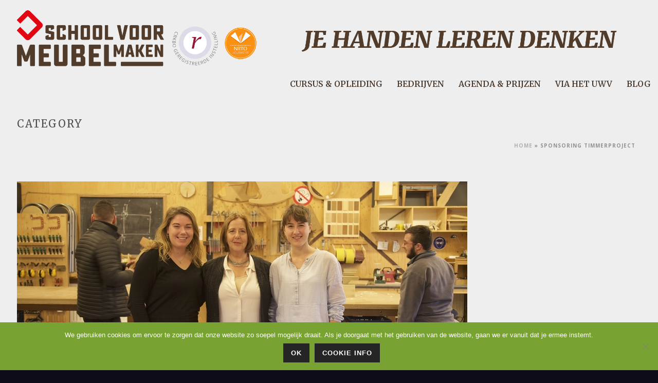

--- FILE ---
content_type: text/html; charset=UTF-8
request_url: https://beemsterschoolvoormeubelmaken.nl/tag/sponsoring-timmerproject/
body_size: 22131
content:
<!DOCTYPE html>
<html lang="nl-NL" >
<head>
		<meta charset="UTF-8" /><meta name="viewport" content="width=device-width, initial-scale=1.0, minimum-scale=1.0, maximum-scale=1.0, user-scalable=0" /><meta http-equiv="X-UA-Compatible" content="IE=edge,chrome=1" /><meta name="format-detection" content="telephone=no"><script type="text/javascript">var ajaxurl = "https://beemsterschoolvoormeubelmaken.nl/wp-admin/admin-ajax.php";</script><meta name='robots' content='index, follow, max-image-preview:large, max-snippet:-1, max-video-preview:-1' />
	<style>img:is([sizes="auto" i], [sizes^="auto," i]) { contain-intrinsic-size: 3000px 1500px }</style>
	
		<style id="critical-path-css" type="text/css">
			/* non cached */ body,html{width:100%;height:100%;margin:0;padding:0}.page-preloader{top:0;left:0;z-index:999;position:fixed;height:100%;width:100%;text-align:center}.preloader-preview-area{animation-delay:-.2s;top:50%;-ms-transform:translateY(100%);transform:translateY(100%);margin-top:10px;max-height:calc(50% - 20px);opacity:1;width:100%;text-align:center;position:absolute}.preloader-logo{max-width:90%;top:50%;-ms-transform:translateY(-100%);transform:translateY(-100%);margin:-10px auto 0 auto;max-height:calc(50% - 20px);opacity:1;position:relative}.ball-pulse>div{width:15px;height:15px;border-radius:100%;margin:2px;animation-fill-mode:both;display:inline-block;animation:ball-pulse .75s infinite cubic-bezier(.2,.68,.18,1.08)}.ball-pulse>div:nth-child(1){animation-delay:-.36s}.ball-pulse>div:nth-child(2){animation-delay:-.24s}.ball-pulse>div:nth-child(3){animation-delay:-.12s}@keyframes ball-pulse{0%{transform:scale(1);opacity:1}45%{transform:scale(.1);opacity:.7}80%{transform:scale(1);opacity:1}}.ball-clip-rotate-pulse{position:relative;-ms-transform:translateY(-15px) translateX(-10px);transform:translateY(-15px) translateX(-10px);display:inline-block}.ball-clip-rotate-pulse>div{animation-fill-mode:both;position:absolute;top:0;left:0;border-radius:100%}.ball-clip-rotate-pulse>div:first-child{height:36px;width:36px;top:7px;left:-7px;animation:ball-clip-rotate-pulse-scale 1s 0s cubic-bezier(.09,.57,.49,.9) infinite}.ball-clip-rotate-pulse>div:last-child{position:absolute;width:50px;height:50px;left:-16px;top:-2px;background:0 0;border:2px solid;animation:ball-clip-rotate-pulse-rotate 1s 0s cubic-bezier(.09,.57,.49,.9) infinite;animation-duration:1s}@keyframes ball-clip-rotate-pulse-rotate{0%{transform:rotate(0) scale(1)}50%{transform:rotate(180deg) scale(.6)}100%{transform:rotate(360deg) scale(1)}}@keyframes ball-clip-rotate-pulse-scale{30%{transform:scale(.3)}100%{transform:scale(1)}}@keyframes square-spin{25%{transform:perspective(100px) rotateX(180deg) rotateY(0)}50%{transform:perspective(100px) rotateX(180deg) rotateY(180deg)}75%{transform:perspective(100px) rotateX(0) rotateY(180deg)}100%{transform:perspective(100px) rotateX(0) rotateY(0)}}.square-spin{display:inline-block}.square-spin>div{animation-fill-mode:both;width:50px;height:50px;animation:square-spin 3s 0s cubic-bezier(.09,.57,.49,.9) infinite}.cube-transition{position:relative;-ms-transform:translate(-25px,-25px);transform:translate(-25px,-25px);display:inline-block}.cube-transition>div{animation-fill-mode:both;width:15px;height:15px;position:absolute;top:-5px;left:-5px;animation:cube-transition 1.6s 0s infinite ease-in-out}.cube-transition>div:last-child{animation-delay:-.8s}@keyframes cube-transition{25%{transform:translateX(50px) scale(.5) rotate(-90deg)}50%{transform:translate(50px,50px) rotate(-180deg)}75%{transform:translateY(50px) scale(.5) rotate(-270deg)}100%{transform:rotate(-360deg)}}.ball-scale>div{border-radius:100%;margin:2px;animation-fill-mode:both;display:inline-block;height:60px;width:60px;animation:ball-scale 1s 0s ease-in-out infinite}@keyframes ball-scale{0%{transform:scale(0)}100%{transform:scale(1);opacity:0}}.line-scale>div{animation-fill-mode:both;display:inline-block;width:5px;height:50px;border-radius:2px;margin:2px}.line-scale>div:nth-child(1){animation:line-scale 1s -.5s infinite cubic-bezier(.2,.68,.18,1.08)}.line-scale>div:nth-child(2){animation:line-scale 1s -.4s infinite cubic-bezier(.2,.68,.18,1.08)}.line-scale>div:nth-child(3){animation:line-scale 1s -.3s infinite cubic-bezier(.2,.68,.18,1.08)}.line-scale>div:nth-child(4){animation:line-scale 1s -.2s infinite cubic-bezier(.2,.68,.18,1.08)}.line-scale>div:nth-child(5){animation:line-scale 1s -.1s infinite cubic-bezier(.2,.68,.18,1.08)}@keyframes line-scale{0%{transform:scaley(1)}50%{transform:scaley(.4)}100%{transform:scaley(1)}}.ball-scale-multiple{position:relative;-ms-transform:translateY(30px);transform:translateY(30px);display:inline-block}.ball-scale-multiple>div{border-radius:100%;animation-fill-mode:both;margin:2px;position:absolute;left:-30px;top:0;opacity:0;margin:0;width:50px;height:50px;animation:ball-scale-multiple 1s 0s linear infinite}.ball-scale-multiple>div:nth-child(2){animation-delay:-.2s}.ball-scale-multiple>div:nth-child(3){animation-delay:-.2s}@keyframes ball-scale-multiple{0%{transform:scale(0);opacity:0}5%{opacity:1}100%{transform:scale(1);opacity:0}}.ball-pulse-sync{display:inline-block}.ball-pulse-sync>div{width:15px;height:15px;border-radius:100%;margin:2px;animation-fill-mode:both;display:inline-block}.ball-pulse-sync>div:nth-child(1){animation:ball-pulse-sync .6s -.21s infinite ease-in-out}.ball-pulse-sync>div:nth-child(2){animation:ball-pulse-sync .6s -.14s infinite ease-in-out}.ball-pulse-sync>div:nth-child(3){animation:ball-pulse-sync .6s -70ms infinite ease-in-out}@keyframes ball-pulse-sync{33%{transform:translateY(10px)}66%{transform:translateY(-10px)}100%{transform:translateY(0)}}.transparent-circle{display:inline-block;border-top:.5em solid rgba(255,255,255,.2);border-right:.5em solid rgba(255,255,255,.2);border-bottom:.5em solid rgba(255,255,255,.2);border-left:.5em solid #fff;transform:translateZ(0);animation:transparent-circle 1.1s infinite linear;width:50px;height:50px;border-radius:50%}.transparent-circle:after{border-radius:50%;width:10em;height:10em}@keyframes transparent-circle{0%{transform:rotate(0)}100%{transform:rotate(360deg)}}.ball-spin-fade-loader{position:relative;top:-10px;left:-10px;display:inline-block}.ball-spin-fade-loader>div{width:15px;height:15px;border-radius:100%;margin:2px;animation-fill-mode:both;position:absolute;animation:ball-spin-fade-loader 1s infinite linear}.ball-spin-fade-loader>div:nth-child(1){top:25px;left:0;animation-delay:-.84s;-webkit-animation-delay:-.84s}.ball-spin-fade-loader>div:nth-child(2){top:17.05px;left:17.05px;animation-delay:-.72s;-webkit-animation-delay:-.72s}.ball-spin-fade-loader>div:nth-child(3){top:0;left:25px;animation-delay:-.6s;-webkit-animation-delay:-.6s}.ball-spin-fade-loader>div:nth-child(4){top:-17.05px;left:17.05px;animation-delay:-.48s;-webkit-animation-delay:-.48s}.ball-spin-fade-loader>div:nth-child(5){top:-25px;left:0;animation-delay:-.36s;-webkit-animation-delay:-.36s}.ball-spin-fade-loader>div:nth-child(6){top:-17.05px;left:-17.05px;animation-delay:-.24s;-webkit-animation-delay:-.24s}.ball-spin-fade-loader>div:nth-child(7){top:0;left:-25px;animation-delay:-.12s;-webkit-animation-delay:-.12s}.ball-spin-fade-loader>div:nth-child(8){top:17.05px;left:-17.05px;animation-delay:0s;-webkit-animation-delay:0s}@keyframes ball-spin-fade-loader{50%{opacity:.3;transform:scale(.4)}100%{opacity:1;transform:scale(1)}}		</style>

		<!-- Google tag (gtag.js) toestemmingsmodus dataLayer toegevoegd door Site Kit -->
<script type="text/javascript" id="google_gtagjs-js-consent-mode-data-layer">
/* <![CDATA[ */
window.dataLayer = window.dataLayer || [];function gtag(){dataLayer.push(arguments);}
gtag('consent', 'default', {"ad_personalization":"denied","ad_storage":"denied","ad_user_data":"denied","analytics_storage":"denied","functionality_storage":"denied","security_storage":"denied","personalization_storage":"denied","region":["AT","BE","BG","CH","CY","CZ","DE","DK","EE","ES","FI","FR","GB","GR","HR","HU","IE","IS","IT","LI","LT","LU","LV","MT","NL","NO","PL","PT","RO","SE","SI","SK"],"wait_for_update":500});
window._googlesitekitConsentCategoryMap = {"statistics":["analytics_storage"],"marketing":["ad_storage","ad_user_data","ad_personalization"],"functional":["functionality_storage","security_storage"],"preferences":["personalization_storage"]};
window._googlesitekitConsents = {"ad_personalization":"denied","ad_storage":"denied","ad_user_data":"denied","analytics_storage":"denied","functionality_storage":"denied","security_storage":"denied","personalization_storage":"denied","region":["AT","BE","BG","CH","CY","CZ","DE","DK","EE","ES","FI","FR","GB","GR","HR","HU","IE","IS","IT","LI","LT","LU","LV","MT","NL","NO","PL","PT","RO","SE","SI","SK"],"wait_for_update":500};
/* ]]> */
</script>
<!-- Einde Google tag (gtag.js) toestemmingsmodus dataLayer toegevoegd door Site Kit -->

	<!-- This site is optimized with the Yoast SEO plugin v26.7 - https://yoast.com/wordpress/plugins/seo/ -->
	<title>sponsoring timmerproject Archieven - Beemsterschool voor meubelmaken</title>
	<link rel="canonical" href="https://beemsterschoolvoormeubelmaken.nl/tag/sponsoring-timmerproject/" />
	<meta property="og:locale" content="nl_NL" />
	<meta property="og:type" content="article" />
	<meta property="og:title" content="sponsoring timmerproject Archieven - Beemsterschool voor meubelmaken" />
	<meta property="og:url" content="https://beemsterschoolvoormeubelmaken.nl/tag/sponsoring-timmerproject/" />
	<meta property="og:site_name" content="Beemsterschool voor meubelmaken" />
	<meta name="twitter:card" content="summary_large_image" />
	<script type="application/ld+json" class="yoast-schema-graph">{"@context":"https://schema.org","@graph":[{"@type":"CollectionPage","@id":"https://beemsterschoolvoormeubelmaken.nl/tag/sponsoring-timmerproject/","url":"https://beemsterschoolvoormeubelmaken.nl/tag/sponsoring-timmerproject/","name":"sponsoring timmerproject Archieven - Beemsterschool voor meubelmaken","isPartOf":{"@id":"https://beemsterschoolvoormeubelmaken.nl/#website"},"primaryImageOfPage":{"@id":"https://beemsterschoolvoormeubelmaken.nl/tag/sponsoring-timmerproject/#primaryimage"},"image":{"@id":"https://beemsterschoolvoormeubelmaken.nl/tag/sponsoring-timmerproject/#primaryimage"},"thumbnailUrl":"https://beemsterschoolvoormeubelmaken.nl/wp-content/uploads/2018/12/img_5456.jpg","breadcrumb":{"@id":"https://beemsterschoolvoormeubelmaken.nl/tag/sponsoring-timmerproject/#breadcrumb"},"inLanguage":"nl-NL"},{"@type":"ImageObject","inLanguage":"nl-NL","@id":"https://beemsterschoolvoormeubelmaken.nl/tag/sponsoring-timmerproject/#primaryimage","url":"https://beemsterschoolvoormeubelmaken.nl/wp-content/uploads/2018/12/img_5456.jpg","contentUrl":"https://beemsterschoolvoormeubelmaken.nl/wp-content/uploads/2018/12/img_5456.jpg","width":5616,"height":3744},{"@type":"BreadcrumbList","@id":"https://beemsterschoolvoormeubelmaken.nl/tag/sponsoring-timmerproject/#breadcrumb","itemListElement":[{"@type":"ListItem","position":1,"name":"Home","item":"https://beemsterschoolvoormeubelmaken.nl/"},{"@type":"ListItem","position":2,"name":"sponsoring timmerproject"}]},{"@type":"WebSite","@id":"https://beemsterschoolvoormeubelmaken.nl/#website","url":"https://beemsterschoolvoormeubelmaken.nl/","name":"Beemster School voor meubelmaken","description":"Je handen leren denken","publisher":{"@id":"https://beemsterschoolvoormeubelmaken.nl/#organization"},"potentialAction":[{"@type":"SearchAction","target":{"@type":"EntryPoint","urlTemplate":"https://beemsterschoolvoormeubelmaken.nl/?s={search_term_string}"},"query-input":{"@type":"PropertyValueSpecification","valueRequired":true,"valueName":"search_term_string"}}],"inLanguage":"nl-NL"},{"@type":"Organization","@id":"https://beemsterschoolvoormeubelmaken.nl/#organization","name":"Beemster School voor meubelmaken","url":"https://beemsterschoolvoormeubelmaken.nl/","logo":{"@type":"ImageObject","inLanguage":"nl-NL","@id":"https://beemsterschoolvoormeubelmaken.nl/#/schema/logo/image/","url":"https://beemsterschoolvoormeubelmaken.nl/wp-content/uploads/2017/03/logo-school-voor-meubelmaken-str-rgb.png","contentUrl":"https://beemsterschoolvoormeubelmaken.nl/wp-content/uploads/2017/03/logo-school-voor-meubelmaken-str-rgb.png","width":824,"height":312,"caption":"Beemster School voor meubelmaken"},"image":{"@id":"https://beemsterschoolvoormeubelmaken.nl/#/schema/logo/image/"},"sameAs":["https://www.facebook.com/beemsterschoolvoormeubelmaken/?fref=ts"]}]}</script>
	<!-- / Yoast SEO plugin. -->


<link rel='dns-prefetch' href='//www.googletagmanager.com' />
<link rel="alternate" type="application/rss+xml" title="Beemsterschool voor meubelmaken &raquo; feed" href="https://beemsterschoolvoormeubelmaken.nl/feed/" />
<link rel="alternate" type="application/rss+xml" title="Beemsterschool voor meubelmaken &raquo; reacties feed" href="https://beemsterschoolvoormeubelmaken.nl/comments/feed/" />

<link rel="shortcut icon" href="https://usercontent.one/wp/beemsterschoolvoormeubelmaken.nl/wp-content/uploads/2023/02/beemster-konijn-favicon.png?media=1701164041"  />
<link rel="alternate" type="application/rss+xml" title="Beemsterschool voor meubelmaken &raquo; sponsoring timmerproject tag feed" href="https://beemsterschoolvoormeubelmaken.nl/tag/sponsoring-timmerproject/feed/" />
<script type="text/javascript">window.abb = {};php = {};window.PHP = {};PHP.ajax = "https://beemsterschoolvoormeubelmaken.nl/wp-admin/admin-ajax.php";PHP.wp_p_id = "";var mk_header_parallax, mk_banner_parallax, mk_page_parallax, mk_footer_parallax, mk_body_parallax;var mk_images_dir = "https://beemsterschoolvoormeubelmaken.nl/wp-content/themes/jupiter/assets/images",mk_theme_js_path = "https://beemsterschoolvoormeubelmaken.nl/wp-content/themes/jupiter/assets/js",mk_theme_dir = "https://beemsterschoolvoormeubelmaken.nl/wp-content/themes/jupiter",mk_captcha_placeholder = "Enter Captcha",mk_captcha_invalid_txt = "Invalid. Try again.",mk_captcha_correct_txt = "Captcha correct.",mk_responsive_nav_width = 1255,mk_vertical_header_back = "Back",mk_vertical_header_anim = "1",mk_check_rtl = true,mk_grid_width = 1255,mk_ajax_search_option = "disable",mk_preloader_bg_color = "#ffffff",mk_accent_color = "#89ba17",mk_go_to_top =  "true",mk_smooth_scroll =  "true",mk_show_background_video =  "true",mk_preloader_bar_color = "#89ba17",mk_preloader_logo = "https://usercontent.one/wp/beemsterschoolvoormeubelmaken.nl/wp-content/uploads/2016/06/konijn_d.png?media=1701164041";mk_typekit_id   = "",mk_google_fonts = ["Open Sans:100italic,200italic,300italic,400italic,500italic,600italic,700italic,800italic,900italic,100,200,300,400,500,600,700,800,900","Merriweather:100italic,200italic,300italic,400italic,500italic,600italic,700italic,800italic,900italic,100,200,300,400,500,600,700,800,900"],mk_global_lazyload = true;</script>		<!-- This site uses the Google Analytics by ExactMetrics plugin v8.8.0 - Using Analytics tracking - https://www.exactmetrics.com/ -->
							<script src="//www.googletagmanager.com/gtag/js?id=G-DTL67DYQQC"  data-cfasync="false" data-wpfc-render="false" type="text/javascript" async></script>
			<script data-cfasync="false" data-wpfc-render="false" type="text/javascript">
				var em_version = '8.8.0';
				var em_track_user = true;
				var em_no_track_reason = '';
								var ExactMetricsDefaultLocations = {"page_location":"https:\/\/beemsterschoolvoormeubelmaken.nl\/tag\/sponsoring-timmerproject\/"};
								if ( typeof ExactMetricsPrivacyGuardFilter === 'function' ) {
					var ExactMetricsLocations = (typeof ExactMetricsExcludeQuery === 'object') ? ExactMetricsPrivacyGuardFilter( ExactMetricsExcludeQuery ) : ExactMetricsPrivacyGuardFilter( ExactMetricsDefaultLocations );
				} else {
					var ExactMetricsLocations = (typeof ExactMetricsExcludeQuery === 'object') ? ExactMetricsExcludeQuery : ExactMetricsDefaultLocations;
				}

								var disableStrs = [
										'ga-disable-G-DTL67DYQQC',
									];

				/* Function to detect opted out users */
				function __gtagTrackerIsOptedOut() {
					for (var index = 0; index < disableStrs.length; index++) {
						if (document.cookie.indexOf(disableStrs[index] + '=true') > -1) {
							return true;
						}
					}

					return false;
				}

				/* Disable tracking if the opt-out cookie exists. */
				if (__gtagTrackerIsOptedOut()) {
					for (var index = 0; index < disableStrs.length; index++) {
						window[disableStrs[index]] = true;
					}
				}

				/* Opt-out function */
				function __gtagTrackerOptout() {
					for (var index = 0; index < disableStrs.length; index++) {
						document.cookie = disableStrs[index] + '=true; expires=Thu, 31 Dec 2099 23:59:59 UTC; path=/';
						window[disableStrs[index]] = true;
					}
				}

				if ('undefined' === typeof gaOptout) {
					function gaOptout() {
						__gtagTrackerOptout();
					}
				}
								window.dataLayer = window.dataLayer || [];

				window.ExactMetricsDualTracker = {
					helpers: {},
					trackers: {},
				};
				if (em_track_user) {
					function __gtagDataLayer() {
						dataLayer.push(arguments);
					}

					function __gtagTracker(type, name, parameters) {
						if (!parameters) {
							parameters = {};
						}

						if (parameters.send_to) {
							__gtagDataLayer.apply(null, arguments);
							return;
						}

						if (type === 'event') {
														parameters.send_to = exactmetrics_frontend.v4_id;
							var hookName = name;
							if (typeof parameters['event_category'] !== 'undefined') {
								hookName = parameters['event_category'] + ':' + name;
							}

							if (typeof ExactMetricsDualTracker.trackers[hookName] !== 'undefined') {
								ExactMetricsDualTracker.trackers[hookName](parameters);
							} else {
								__gtagDataLayer('event', name, parameters);
							}
							
						} else {
							__gtagDataLayer.apply(null, arguments);
						}
					}

					__gtagTracker('js', new Date());
					__gtagTracker('set', {
						'developer_id.dNDMyYj': true,
											});
					if ( ExactMetricsLocations.page_location ) {
						__gtagTracker('set', ExactMetricsLocations);
					}
										__gtagTracker('config', 'G-DTL67DYQQC', {"forceSSL":"true"} );
										window.gtag = __gtagTracker;										(function () {
						/* https://developers.google.com/analytics/devguides/collection/analyticsjs/ */
						/* ga and __gaTracker compatibility shim. */
						var noopfn = function () {
							return null;
						};
						var newtracker = function () {
							return new Tracker();
						};
						var Tracker = function () {
							return null;
						};
						var p = Tracker.prototype;
						p.get = noopfn;
						p.set = noopfn;
						p.send = function () {
							var args = Array.prototype.slice.call(arguments);
							args.unshift('send');
							__gaTracker.apply(null, args);
						};
						var __gaTracker = function () {
							var len = arguments.length;
							if (len === 0) {
								return;
							}
							var f = arguments[len - 1];
							if (typeof f !== 'object' || f === null || typeof f.hitCallback !== 'function') {
								if ('send' === arguments[0]) {
									var hitConverted, hitObject = false, action;
									if ('event' === arguments[1]) {
										if ('undefined' !== typeof arguments[3]) {
											hitObject = {
												'eventAction': arguments[3],
												'eventCategory': arguments[2],
												'eventLabel': arguments[4],
												'value': arguments[5] ? arguments[5] : 1,
											}
										}
									}
									if ('pageview' === arguments[1]) {
										if ('undefined' !== typeof arguments[2]) {
											hitObject = {
												'eventAction': 'page_view',
												'page_path': arguments[2],
											}
										}
									}
									if (typeof arguments[2] === 'object') {
										hitObject = arguments[2];
									}
									if (typeof arguments[5] === 'object') {
										Object.assign(hitObject, arguments[5]);
									}
									if ('undefined' !== typeof arguments[1].hitType) {
										hitObject = arguments[1];
										if ('pageview' === hitObject.hitType) {
											hitObject.eventAction = 'page_view';
										}
									}
									if (hitObject) {
										action = 'timing' === arguments[1].hitType ? 'timing_complete' : hitObject.eventAction;
										hitConverted = mapArgs(hitObject);
										__gtagTracker('event', action, hitConverted);
									}
								}
								return;
							}

							function mapArgs(args) {
								var arg, hit = {};
								var gaMap = {
									'eventCategory': 'event_category',
									'eventAction': 'event_action',
									'eventLabel': 'event_label',
									'eventValue': 'event_value',
									'nonInteraction': 'non_interaction',
									'timingCategory': 'event_category',
									'timingVar': 'name',
									'timingValue': 'value',
									'timingLabel': 'event_label',
									'page': 'page_path',
									'location': 'page_location',
									'title': 'page_title',
									'referrer' : 'page_referrer',
								};
								for (arg in args) {
																		if (!(!args.hasOwnProperty(arg) || !gaMap.hasOwnProperty(arg))) {
										hit[gaMap[arg]] = args[arg];
									} else {
										hit[arg] = args[arg];
									}
								}
								return hit;
							}

							try {
								f.hitCallback();
							} catch (ex) {
							}
						};
						__gaTracker.create = newtracker;
						__gaTracker.getByName = newtracker;
						__gaTracker.getAll = function () {
							return [];
						};
						__gaTracker.remove = noopfn;
						__gaTracker.loaded = true;
						window['__gaTracker'] = __gaTracker;
					})();
									} else {
										console.log("");
					(function () {
						function __gtagTracker() {
							return null;
						}

						window['__gtagTracker'] = __gtagTracker;
						window['gtag'] = __gtagTracker;
					})();
									}
			</script>
			
							<!-- / Google Analytics by ExactMetrics -->
		<link rel='stylesheet' id='wp-block-library-css' href='https://beemsterschoolvoormeubelmaken.nl/wp-includes/css/dist/block-library/style.min.css?ver=6.8.3' type='text/css' media='all' />
<style id='wp-block-library-theme-inline-css' type='text/css'>
.wp-block-audio :where(figcaption){color:#555;font-size:13px;text-align:center}.is-dark-theme .wp-block-audio :where(figcaption){color:#ffffffa6}.wp-block-audio{margin:0 0 1em}.wp-block-code{border:1px solid #ccc;border-radius:4px;font-family:Menlo,Consolas,monaco,monospace;padding:.8em 1em}.wp-block-embed :where(figcaption){color:#555;font-size:13px;text-align:center}.is-dark-theme .wp-block-embed :where(figcaption){color:#ffffffa6}.wp-block-embed{margin:0 0 1em}.blocks-gallery-caption{color:#555;font-size:13px;text-align:center}.is-dark-theme .blocks-gallery-caption{color:#ffffffa6}:root :where(.wp-block-image figcaption){color:#555;font-size:13px;text-align:center}.is-dark-theme :root :where(.wp-block-image figcaption){color:#ffffffa6}.wp-block-image{margin:0 0 1em}.wp-block-pullquote{border-bottom:4px solid;border-top:4px solid;color:currentColor;margin-bottom:1.75em}.wp-block-pullquote cite,.wp-block-pullquote footer,.wp-block-pullquote__citation{color:currentColor;font-size:.8125em;font-style:normal;text-transform:uppercase}.wp-block-quote{border-left:.25em solid;margin:0 0 1.75em;padding-left:1em}.wp-block-quote cite,.wp-block-quote footer{color:currentColor;font-size:.8125em;font-style:normal;position:relative}.wp-block-quote:where(.has-text-align-right){border-left:none;border-right:.25em solid;padding-left:0;padding-right:1em}.wp-block-quote:where(.has-text-align-center){border:none;padding-left:0}.wp-block-quote.is-large,.wp-block-quote.is-style-large,.wp-block-quote:where(.is-style-plain){border:none}.wp-block-search .wp-block-search__label{font-weight:700}.wp-block-search__button{border:1px solid #ccc;padding:.375em .625em}:where(.wp-block-group.has-background){padding:1.25em 2.375em}.wp-block-separator.has-css-opacity{opacity:.4}.wp-block-separator{border:none;border-bottom:2px solid;margin-left:auto;margin-right:auto}.wp-block-separator.has-alpha-channel-opacity{opacity:1}.wp-block-separator:not(.is-style-wide):not(.is-style-dots){width:100px}.wp-block-separator.has-background:not(.is-style-dots){border-bottom:none;height:1px}.wp-block-separator.has-background:not(.is-style-wide):not(.is-style-dots){height:2px}.wp-block-table{margin:0 0 1em}.wp-block-table td,.wp-block-table th{word-break:normal}.wp-block-table :where(figcaption){color:#555;font-size:13px;text-align:center}.is-dark-theme .wp-block-table :where(figcaption){color:#ffffffa6}.wp-block-video :where(figcaption){color:#555;font-size:13px;text-align:center}.is-dark-theme .wp-block-video :where(figcaption){color:#ffffffa6}.wp-block-video{margin:0 0 1em}:root :where(.wp-block-template-part.has-background){margin-bottom:0;margin-top:0;padding:1.25em 2.375em}
</style>
<style id='classic-theme-styles-inline-css' type='text/css'>
/*! This file is auto-generated */
.wp-block-button__link{color:#fff;background-color:#32373c;border-radius:9999px;box-shadow:none;text-decoration:none;padding:calc(.667em + 2px) calc(1.333em + 2px);font-size:1.125em}.wp-block-file__button{background:#32373c;color:#fff;text-decoration:none}
</style>
<style id='pdfemb-pdf-embedder-viewer-style-inline-css' type='text/css'>
.wp-block-pdfemb-pdf-embedder-viewer{max-width:none}

</style>
<style id='global-styles-inline-css' type='text/css'>
:root{--wp--preset--aspect-ratio--square: 1;--wp--preset--aspect-ratio--4-3: 4/3;--wp--preset--aspect-ratio--3-4: 3/4;--wp--preset--aspect-ratio--3-2: 3/2;--wp--preset--aspect-ratio--2-3: 2/3;--wp--preset--aspect-ratio--16-9: 16/9;--wp--preset--aspect-ratio--9-16: 9/16;--wp--preset--color--black: #000000;--wp--preset--color--cyan-bluish-gray: #abb8c3;--wp--preset--color--white: #ffffff;--wp--preset--color--pale-pink: #f78da7;--wp--preset--color--vivid-red: #cf2e2e;--wp--preset--color--luminous-vivid-orange: #ff6900;--wp--preset--color--luminous-vivid-amber: #fcb900;--wp--preset--color--light-green-cyan: #7bdcb5;--wp--preset--color--vivid-green-cyan: #00d084;--wp--preset--color--pale-cyan-blue: #8ed1fc;--wp--preset--color--vivid-cyan-blue: #0693e3;--wp--preset--color--vivid-purple: #9b51e0;--wp--preset--gradient--vivid-cyan-blue-to-vivid-purple: linear-gradient(135deg,rgba(6,147,227,1) 0%,rgb(155,81,224) 100%);--wp--preset--gradient--light-green-cyan-to-vivid-green-cyan: linear-gradient(135deg,rgb(122,220,180) 0%,rgb(0,208,130) 100%);--wp--preset--gradient--luminous-vivid-amber-to-luminous-vivid-orange: linear-gradient(135deg,rgba(252,185,0,1) 0%,rgba(255,105,0,1) 100%);--wp--preset--gradient--luminous-vivid-orange-to-vivid-red: linear-gradient(135deg,rgba(255,105,0,1) 0%,rgb(207,46,46) 100%);--wp--preset--gradient--very-light-gray-to-cyan-bluish-gray: linear-gradient(135deg,rgb(238,238,238) 0%,rgb(169,184,195) 100%);--wp--preset--gradient--cool-to-warm-spectrum: linear-gradient(135deg,rgb(74,234,220) 0%,rgb(151,120,209) 20%,rgb(207,42,186) 40%,rgb(238,44,130) 60%,rgb(251,105,98) 80%,rgb(254,248,76) 100%);--wp--preset--gradient--blush-light-purple: linear-gradient(135deg,rgb(255,206,236) 0%,rgb(152,150,240) 100%);--wp--preset--gradient--blush-bordeaux: linear-gradient(135deg,rgb(254,205,165) 0%,rgb(254,45,45) 50%,rgb(107,0,62) 100%);--wp--preset--gradient--luminous-dusk: linear-gradient(135deg,rgb(255,203,112) 0%,rgb(199,81,192) 50%,rgb(65,88,208) 100%);--wp--preset--gradient--pale-ocean: linear-gradient(135deg,rgb(255,245,203) 0%,rgb(182,227,212) 50%,rgb(51,167,181) 100%);--wp--preset--gradient--electric-grass: linear-gradient(135deg,rgb(202,248,128) 0%,rgb(113,206,126) 100%);--wp--preset--gradient--midnight: linear-gradient(135deg,rgb(2,3,129) 0%,rgb(40,116,252) 100%);--wp--preset--font-size--small: 13px;--wp--preset--font-size--medium: 20px;--wp--preset--font-size--large: 36px;--wp--preset--font-size--x-large: 42px;--wp--preset--spacing--20: 0.44rem;--wp--preset--spacing--30: 0.67rem;--wp--preset--spacing--40: 1rem;--wp--preset--spacing--50: 1.5rem;--wp--preset--spacing--60: 2.25rem;--wp--preset--spacing--70: 3.38rem;--wp--preset--spacing--80: 5.06rem;--wp--preset--shadow--natural: 6px 6px 9px rgba(0, 0, 0, 0.2);--wp--preset--shadow--deep: 12px 12px 50px rgba(0, 0, 0, 0.4);--wp--preset--shadow--sharp: 6px 6px 0px rgba(0, 0, 0, 0.2);--wp--preset--shadow--outlined: 6px 6px 0px -3px rgba(255, 255, 255, 1), 6px 6px rgba(0, 0, 0, 1);--wp--preset--shadow--crisp: 6px 6px 0px rgba(0, 0, 0, 1);}:where(.is-layout-flex){gap: 0.5em;}:where(.is-layout-grid){gap: 0.5em;}body .is-layout-flex{display: flex;}.is-layout-flex{flex-wrap: wrap;align-items: center;}.is-layout-flex > :is(*, div){margin: 0;}body .is-layout-grid{display: grid;}.is-layout-grid > :is(*, div){margin: 0;}:where(.wp-block-columns.is-layout-flex){gap: 2em;}:where(.wp-block-columns.is-layout-grid){gap: 2em;}:where(.wp-block-post-template.is-layout-flex){gap: 1.25em;}:where(.wp-block-post-template.is-layout-grid){gap: 1.25em;}.has-black-color{color: var(--wp--preset--color--black) !important;}.has-cyan-bluish-gray-color{color: var(--wp--preset--color--cyan-bluish-gray) !important;}.has-white-color{color: var(--wp--preset--color--white) !important;}.has-pale-pink-color{color: var(--wp--preset--color--pale-pink) !important;}.has-vivid-red-color{color: var(--wp--preset--color--vivid-red) !important;}.has-luminous-vivid-orange-color{color: var(--wp--preset--color--luminous-vivid-orange) !important;}.has-luminous-vivid-amber-color{color: var(--wp--preset--color--luminous-vivid-amber) !important;}.has-light-green-cyan-color{color: var(--wp--preset--color--light-green-cyan) !important;}.has-vivid-green-cyan-color{color: var(--wp--preset--color--vivid-green-cyan) !important;}.has-pale-cyan-blue-color{color: var(--wp--preset--color--pale-cyan-blue) !important;}.has-vivid-cyan-blue-color{color: var(--wp--preset--color--vivid-cyan-blue) !important;}.has-vivid-purple-color{color: var(--wp--preset--color--vivid-purple) !important;}.has-black-background-color{background-color: var(--wp--preset--color--black) !important;}.has-cyan-bluish-gray-background-color{background-color: var(--wp--preset--color--cyan-bluish-gray) !important;}.has-white-background-color{background-color: var(--wp--preset--color--white) !important;}.has-pale-pink-background-color{background-color: var(--wp--preset--color--pale-pink) !important;}.has-vivid-red-background-color{background-color: var(--wp--preset--color--vivid-red) !important;}.has-luminous-vivid-orange-background-color{background-color: var(--wp--preset--color--luminous-vivid-orange) !important;}.has-luminous-vivid-amber-background-color{background-color: var(--wp--preset--color--luminous-vivid-amber) !important;}.has-light-green-cyan-background-color{background-color: var(--wp--preset--color--light-green-cyan) !important;}.has-vivid-green-cyan-background-color{background-color: var(--wp--preset--color--vivid-green-cyan) !important;}.has-pale-cyan-blue-background-color{background-color: var(--wp--preset--color--pale-cyan-blue) !important;}.has-vivid-cyan-blue-background-color{background-color: var(--wp--preset--color--vivid-cyan-blue) !important;}.has-vivid-purple-background-color{background-color: var(--wp--preset--color--vivid-purple) !important;}.has-black-border-color{border-color: var(--wp--preset--color--black) !important;}.has-cyan-bluish-gray-border-color{border-color: var(--wp--preset--color--cyan-bluish-gray) !important;}.has-white-border-color{border-color: var(--wp--preset--color--white) !important;}.has-pale-pink-border-color{border-color: var(--wp--preset--color--pale-pink) !important;}.has-vivid-red-border-color{border-color: var(--wp--preset--color--vivid-red) !important;}.has-luminous-vivid-orange-border-color{border-color: var(--wp--preset--color--luminous-vivid-orange) !important;}.has-luminous-vivid-amber-border-color{border-color: var(--wp--preset--color--luminous-vivid-amber) !important;}.has-light-green-cyan-border-color{border-color: var(--wp--preset--color--light-green-cyan) !important;}.has-vivid-green-cyan-border-color{border-color: var(--wp--preset--color--vivid-green-cyan) !important;}.has-pale-cyan-blue-border-color{border-color: var(--wp--preset--color--pale-cyan-blue) !important;}.has-vivid-cyan-blue-border-color{border-color: var(--wp--preset--color--vivid-cyan-blue) !important;}.has-vivid-purple-border-color{border-color: var(--wp--preset--color--vivid-purple) !important;}.has-vivid-cyan-blue-to-vivid-purple-gradient-background{background: var(--wp--preset--gradient--vivid-cyan-blue-to-vivid-purple) !important;}.has-light-green-cyan-to-vivid-green-cyan-gradient-background{background: var(--wp--preset--gradient--light-green-cyan-to-vivid-green-cyan) !important;}.has-luminous-vivid-amber-to-luminous-vivid-orange-gradient-background{background: var(--wp--preset--gradient--luminous-vivid-amber-to-luminous-vivid-orange) !important;}.has-luminous-vivid-orange-to-vivid-red-gradient-background{background: var(--wp--preset--gradient--luminous-vivid-orange-to-vivid-red) !important;}.has-very-light-gray-to-cyan-bluish-gray-gradient-background{background: var(--wp--preset--gradient--very-light-gray-to-cyan-bluish-gray) !important;}.has-cool-to-warm-spectrum-gradient-background{background: var(--wp--preset--gradient--cool-to-warm-spectrum) !important;}.has-blush-light-purple-gradient-background{background: var(--wp--preset--gradient--blush-light-purple) !important;}.has-blush-bordeaux-gradient-background{background: var(--wp--preset--gradient--blush-bordeaux) !important;}.has-luminous-dusk-gradient-background{background: var(--wp--preset--gradient--luminous-dusk) !important;}.has-pale-ocean-gradient-background{background: var(--wp--preset--gradient--pale-ocean) !important;}.has-electric-grass-gradient-background{background: var(--wp--preset--gradient--electric-grass) !important;}.has-midnight-gradient-background{background: var(--wp--preset--gradient--midnight) !important;}.has-small-font-size{font-size: var(--wp--preset--font-size--small) !important;}.has-medium-font-size{font-size: var(--wp--preset--font-size--medium) !important;}.has-large-font-size{font-size: var(--wp--preset--font-size--large) !important;}.has-x-large-font-size{font-size: var(--wp--preset--font-size--x-large) !important;}
:where(.wp-block-post-template.is-layout-flex){gap: 1.25em;}:where(.wp-block-post-template.is-layout-grid){gap: 1.25em;}
:where(.wp-block-columns.is-layout-flex){gap: 2em;}:where(.wp-block-columns.is-layout-grid){gap: 2em;}
:root :where(.wp-block-pullquote){font-size: 1.5em;line-height: 1.6;}
</style>
<link rel='stylesheet' id='cookie-notice-front-css' href='https://usercontent.one/wp/beemsterschoolvoormeubelmaken.nl/wp-content/plugins/cookie-notice/css/front.min.css?ver=2.5.10&media=1701164041' type='text/css' media='all' />
<link rel='stylesheet' id='theme-styles-css' href='https://usercontent.one/wp/beemsterschoolvoormeubelmaken.nl/wp-content/themes/jupiter/assets/stylesheet/min/full-styles.6.12.2.css?media=1701164041?ver=1740301708' type='text/css' media='all' />
<style id='theme-styles-inline-css' type='text/css'>

			#wpadminbar {
				-webkit-backface-visibility: hidden;
				backface-visibility: hidden;
				-webkit-perspective: 1000;
				-ms-perspective: 1000;
				perspective: 1000;
				-webkit-transform: translateZ(0px);
				-ms-transform: translateZ(0px);
				transform: translateZ(0px);
			}
			@media screen and (max-width: 600px) {
				#wpadminbar {
					position: fixed !important;
				}
			}
		
body { transform:unset;background-color:#0e0c19;background-image:url(https://nw.beemsterschoolvoormeubelmaken.nl/wp-content/uploads/2016/06/Backgroundkonijn.jpg);background-repeat:no-repeat;background-position:center top;background-attachment:scroll; } .hb-custom-header #mk-page-introduce, .mk-header { transform:unset;background-color:#eeeeee;background-size:cover;-webkit-background-size:cover;-moz-background-size:cover; } .hb-custom-header > div, .mk-header-bg { transform:unset;background-color:#eeeeee; } .mk-classic-nav-bg { background-color:#eeeeee; } .master-holder-bg { transform:unset;background-color:#eeeeee; } #mk-footer { transform:unset;background-color:#47362a;background-repeat:no-repeat;background-position:left center; } #mk-boxed-layout { -webkit-box-shadow:0 0 0px rgba(0, 0, 0, 0); -moz-box-shadow:0 0 0px rgba(0, 0, 0, 0); box-shadow:0 0 0px rgba(0, 0, 0, 0); } .mk-news-tab .mk-tabs-tabs .is-active a, .mk-fancy-title.pattern-style span, .mk-fancy-title.pattern-style.color-gradient span:after, .page-bg-color { background-color:#eeeeee; } .page-title { font-size:20px; color:#4d4d4d; text-transform:uppercase; font-weight:400; letter-spacing:2px; } .page-subtitle { font-size:14px; line-height:100%; color:#a3a3a3; font-size:14px; text-transform:none; } .mk-header { border-bottom:1px solid #ededed; } .header-style-1 .mk-header-padding-wrapper, .header-style-2 .mk-header-padding-wrapper, .header-style-3 .mk-header-padding-wrapper { padding-top:189px; } .mk-process-steps[max-width~="950px"] ul::before { display:none !important; } .mk-process-steps[max-width~="950px"] li { margin-bottom:30px !important; width:100% !important; text-align:center; } .mk-event-countdown-ul[max-width~="750px"] li { width:90%; display:block; margin:0 auto 15px; } body { font-family:HelveticaNeue-Light, Helvetica Neue Light, Helvetica Neue, Helvetica, Arial, Lucida Grande, sans-serif } body, p, .mk-blog-container .mk-blog-meta .the-excerpt p, .mk-single-content p { font-family:Open Sans } h1, h2, h3, h4, h5, h6, .main-navigation-ul, .mk-vm-menuwrapper, .mk-button, .mk-fancy-title { font-family:Merriweather } @font-face { font-family:'star'; src:url('https://usercontent.one/wp/beemsterschoolvoormeubelmaken.nl/wp-content/themes/jupiter/assets/stylesheet/fonts/star/font.eot?media=1701164041'); src:url('https://usercontent.one/wp/beemsterschoolvoormeubelmaken.nl/wp-content/themes/jupiter/assets/stylesheet/fonts/star/font.eot?media=1701164041?#iefix') format('embedded-opentype'), url('https://usercontent.one/wp/beemsterschoolvoormeubelmaken.nl/wp-content/themes/jupiter/assets/stylesheet/fonts/star/font.woff?media=1701164041') format('woff'), url('https://usercontent.one/wp/beemsterschoolvoormeubelmaken.nl/wp-content/themes/jupiter/assets/stylesheet/fonts/star/font.ttf?media=1701164041') format('truetype'), url('https://usercontent.one/wp/beemsterschoolvoormeubelmaken.nl/wp-content/themes/jupiter/assets/stylesheet/fonts/star/font.svg?media=1701164041#star') format('svg'); font-weight:normal; font-style:normal; } @font-face { font-family:'WooCommerce'; src:url('https://usercontent.one/wp/beemsterschoolvoormeubelmaken.nl/wp-content/themes/jupiter/assets/stylesheet/fonts/woocommerce/font.eot?media=1701164041'); src:url('https://usercontent.one/wp/beemsterschoolvoormeubelmaken.nl/wp-content/themes/jupiter/assets/stylesheet/fonts/woocommerce/font.eot?media=1701164041?#iefix') format('embedded-opentype'), url('https://usercontent.one/wp/beemsterschoolvoormeubelmaken.nl/wp-content/themes/jupiter/assets/stylesheet/fonts/woocommerce/font.woff?media=1701164041') format('woff'), url('https://usercontent.one/wp/beemsterschoolvoormeubelmaken.nl/wp-content/themes/jupiter/assets/stylesheet/fonts/woocommerce/font.ttf?media=1701164041') format('truetype'), url('https://usercontent.one/wp/beemsterschoolvoormeubelmaken.nl/wp-content/themes/jupiter/assets/stylesheet/fonts/woocommerce/font.svg?media=1701164041#WooCommerce') format('svg'); font-weight:normal; font-style:normal; }table td .tribe-events-tooltip, table td .tribe-events-tooltip { text-align:left; } body .mk-toolbar-navigation { float:right; margin-top:6px; } body .mk-dashboard-trigger { display:none; } .submit-button-contact-form { color:#fff !important; background-color:#26ade4; border:none; } .email-contact-form { color:#222222 !important; background-color:#f6f6f6 !important; } .phone-contact-form { color:#222222 !important; background-color:#f6f6f6 !important; } .name-contact-form { color:#222222 !important; background-color:#fff !important; }
</style>
<link rel='stylesheet' id='mkhb-render-css' href='https://usercontent.one/wp/beemsterschoolvoormeubelmaken.nl/wp-content/themes/jupiter/header-builder/includes/assets/css/mkhb-render.css?ver=6.12.2&media=1701164041' type='text/css' media='all' />
<link rel='stylesheet' id='mkhb-row-css' href='https://usercontent.one/wp/beemsterschoolvoormeubelmaken.nl/wp-content/themes/jupiter/header-builder/includes/assets/css/mkhb-row.css?ver=6.12.2&media=1701164041' type='text/css' media='all' />
<link rel='stylesheet' id='mkhb-column-css' href='https://usercontent.one/wp/beemsterschoolvoormeubelmaken.nl/wp-content/themes/jupiter/header-builder/includes/assets/css/mkhb-column.css?ver=6.12.2&media=1701164041' type='text/css' media='all' />
<link rel='stylesheet' id='theme-options-css' href='https://usercontent.one/wp/beemsterschoolvoormeubelmaken.nl/wp-content/uploads/mk_assets/theme-options-production-1767970818.css?media=1701164041?ver=1767970813' type='text/css' media='all' />
<link rel='stylesheet' id='jupiter-donut-shortcodes-css' href='https://usercontent.one/wp/beemsterschoolvoormeubelmaken.nl/wp-content/plugins/jupiter-donut/assets/css/shortcodes-styles.min.css?ver=1.6.2&media=1701164041' type='text/css' media='all' />
<script type="text/javascript" data-noptimize='' data-no-minify='' src="https://usercontent.one/wp/beemsterschoolvoormeubelmaken.nl/wp-content/themes/jupiter/assets/js/plugins/wp-enqueue/webfontloader.js?ver=6.8.3&media=1701164041" id="mk-webfontloader-js"></script>
<script type="text/javascript" id="mk-webfontloader-js-after">
/* <![CDATA[ */

WebFontConfig = {
	timeout: 2000
}

if ( mk_typekit_id.length > 0 ) {
	WebFontConfig.typekit = {
		id: mk_typekit_id
	}
}

if ( mk_google_fonts.length > 0 ) {
	WebFontConfig.google = {
		families:  mk_google_fonts
	}
}

if ( (mk_google_fonts.length > 0 || mk_typekit_id.length > 0) && navigator.userAgent.indexOf("Speed Insights") == -1) {
	WebFont.load( WebFontConfig );
}
		
/* ]]> */
</script>
<script type="text/javascript" src="https://usercontent.one/wp/beemsterschoolvoormeubelmaken.nl/wp-content/plugins/google-analytics-dashboard-for-wp/assets/js/frontend-gtag.min.js?ver=8.8.0&media=1701164041" id="exactmetrics-frontend-script-js" async="async" data-wp-strategy="async"></script>
<script data-cfasync="false" data-wpfc-render="false" type="text/javascript" id='exactmetrics-frontend-script-js-extra'>/* <![CDATA[ */
var exactmetrics_frontend = {"js_events_tracking":"true","download_extensions":"zip,mp3,mpeg,pdf,docx,pptx,xlsx,rar","inbound_paths":"[{\"path\":\"\\\/go\\\/\",\"label\":\"affiliate\"},{\"path\":\"\\\/recommend\\\/\",\"label\":\"affiliate\"}]","home_url":"https:\/\/beemsterschoolvoormeubelmaken.nl","hash_tracking":"false","v4_id":"G-DTL67DYQQC"};/* ]]> */
</script>
<script type="text/javascript" src="https://beemsterschoolvoormeubelmaken.nl/wp-includes/js/jquery/jquery.min.js?ver=3.7.1" id="jquery-core-js"></script>
<script type="text/javascript" src="https://beemsterschoolvoormeubelmaken.nl/wp-includes/js/jquery/jquery-migrate.min.js?ver=3.4.1" id="jquery-migrate-js"></script>

<!-- Google tag (gtag.js) snippet toegevoegd door Site Kit -->
<!-- Google Analytics snippet toegevoegd door Site Kit -->
<!-- Google Ads snippet toegevoegd door Site Kit -->
<script type="text/javascript" src="https://www.googletagmanager.com/gtag/js?id=GT-NSSXF24" id="google_gtagjs-js" async></script>
<script type="text/javascript" id="google_gtagjs-js-after">
/* <![CDATA[ */
window.dataLayer = window.dataLayer || [];function gtag(){dataLayer.push(arguments);}
gtag("set","linker",{"domains":["beemsterschoolvoormeubelmaken.nl"]});
gtag("js", new Date());
gtag("set", "developer_id.dZTNiMT", true);
gtag("config", "GT-NSSXF24");
gtag("config", "AW-17683146357");
 window._googlesitekit = window._googlesitekit || {}; window._googlesitekit.throttledEvents = []; window._googlesitekit.gtagEvent = (name, data) => { var key = JSON.stringify( { name, data } ); if ( !! window._googlesitekit.throttledEvents[ key ] ) { return; } window._googlesitekit.throttledEvents[ key ] = true; setTimeout( () => { delete window._googlesitekit.throttledEvents[ key ]; }, 5 ); gtag( "event", name, { ...data, event_source: "site-kit" } ); }; 
/* ]]> */
</script>
<script></script><link rel="https://api.w.org/" href="https://beemsterschoolvoormeubelmaken.nl/wp-json/" /><link rel="alternate" title="JSON" type="application/json" href="https://beemsterschoolvoormeubelmaken.nl/wp-json/wp/v2/tags/244" /><link rel="EditURI" type="application/rsd+xml" title="RSD" href="https://beemsterschoolvoormeubelmaken.nl/xmlrpc.php?rsd" />
<meta name="generator" content="WordPress 6.8.3" />
<meta name="generator" content="Site Kit by Google 1.167.0" /><style>[class*=" icon-oc-"],[class^=icon-oc-]{speak:none;font-style:normal;font-weight:400;font-variant:normal;text-transform:none;line-height:1;-webkit-font-smoothing:antialiased;-moz-osx-font-smoothing:grayscale}.icon-oc-one-com-white-32px-fill:before{content:"901"}.icon-oc-one-com:before{content:"900"}#one-com-icon,.toplevel_page_onecom-wp .wp-menu-image{speak:none;display:flex;align-items:center;justify-content:center;text-transform:none;line-height:1;-webkit-font-smoothing:antialiased;-moz-osx-font-smoothing:grayscale}.onecom-wp-admin-bar-item>a,.toplevel_page_onecom-wp>.wp-menu-name{font-size:16px;font-weight:400;line-height:1}.toplevel_page_onecom-wp>.wp-menu-name img{width:69px;height:9px;}.wp-submenu-wrap.wp-submenu>.wp-submenu-head>img{width:88px;height:auto}.onecom-wp-admin-bar-item>a img{height:7px!important}.onecom-wp-admin-bar-item>a img,.toplevel_page_onecom-wp>.wp-menu-name img{opacity:.8}.onecom-wp-admin-bar-item.hover>a img,.toplevel_page_onecom-wp.wp-has-current-submenu>.wp-menu-name img,li.opensub>a.toplevel_page_onecom-wp>.wp-menu-name img{opacity:1}#one-com-icon:before,.onecom-wp-admin-bar-item>a:before,.toplevel_page_onecom-wp>.wp-menu-image:before{content:'';position:static!important;background-color:rgba(240,245,250,.4);border-radius:102px;width:18px;height:18px;padding:0!important}.onecom-wp-admin-bar-item>a:before{width:14px;height:14px}.onecom-wp-admin-bar-item.hover>a:before,.toplevel_page_onecom-wp.opensub>a>.wp-menu-image:before,.toplevel_page_onecom-wp.wp-has-current-submenu>.wp-menu-image:before{background-color:#76b82a}.onecom-wp-admin-bar-item>a{display:inline-flex!important;align-items:center;justify-content:center}#one-com-logo-wrapper{font-size:4em}#one-com-icon{vertical-align:middle}.imagify-welcome{display:none !important;}</style><meta itemprop="author" content="Beemster School voor Meubelmaken" /><meta itemprop="datePublished" content="23 december 2018" /><meta itemprop="dateModified" content="23 december 2018" /><meta itemprop="publisher" content="Beemsterschool voor meubelmaken" /><script> var isTest = false; </script><meta name="generator" content="Powered by WPBakery Page Builder - drag and drop page builder for WordPress."/>

<!-- Google Tag Manager snippet toegevoegd door Site Kit -->
<script type="text/javascript">
/* <![CDATA[ */

			( function( w, d, s, l, i ) {
				w[l] = w[l] || [];
				w[l].push( {'gtm.start': new Date().getTime(), event: 'gtm.js'} );
				var f = d.getElementsByTagName( s )[0],
					j = d.createElement( s ), dl = l != 'dataLayer' ? '&l=' + l : '';
				j.async = true;
				j.src = 'https://www.googletagmanager.com/gtm.js?id=' + i + dl;
				f.parentNode.insertBefore( j, f );
			} )( window, document, 'script', 'dataLayer', 'GTM-T8G4VFXT' );
			
/* ]]> */
</script>

<!-- Einde Google Tag Manager snippet toegevoegd door Site Kit -->
<link rel="icon" href="https://usercontent.one/wp/beemsterschoolvoormeubelmaken.nl/wp-content/uploads/2023/02/cropped-beemster-konijn-favicon-32x32.png?media=1701164041" sizes="32x32" />
<link rel="icon" href="https://usercontent.one/wp/beemsterschoolvoormeubelmaken.nl/wp-content/uploads/2023/02/cropped-beemster-konijn-favicon-192x192.png?media=1701164041" sizes="192x192" />
<link rel="apple-touch-icon" href="https://usercontent.one/wp/beemsterschoolvoormeubelmaken.nl/wp-content/uploads/2023/02/cropped-beemster-konijn-favicon-180x180.png?media=1701164041" />
<meta name="msapplication-TileImage" content="https://usercontent.one/wp/beemsterschoolvoormeubelmaken.nl/wp-content/uploads/2023/02/cropped-beemster-konijn-favicon-270x270.png?media=1701164041" />
<meta name="generator" content="Jupiter 6.12.2" /><noscript><style> .wpb_animate_when_almost_visible { opacity: 1; }</style></noscript>	</head>

<body data-rsssl=1 class="archive tag tag-sponsoring-timmerproject tag-244 wp-theme-jupiter mk-boxed-enabled cookies-not-set wpb-js-composer js-comp-ver-8.1 vc_responsive" itemscope="itemscope" itemtype="https://schema.org/WebPage"  data-adminbar="">
			<!-- Google Tag Manager (noscript) snippet toegevoegd door Site Kit -->
		<noscript>
			<iframe src="https://www.googletagmanager.com/ns.html?id=GTM-T8G4VFXT" height="0" width="0" style="display:none;visibility:hidden"></iframe>
		</noscript>
		<!-- Einde Google Tag Manager (noscript) snippet toegevoegd door Site Kit -->
		
	<!-- Target for scroll anchors to achieve native browser bahaviour + possible enhancements like smooth scrolling -->
	<div id="top-of-page"></div>

		<div id="mk-boxed-layout">

			<div id="mk-theme-container" >

				 
    <header data-height='138'
                data-sticky-height='70'
                data-responsive-height='90'
                data-transparent-skin=''
                data-header-style='2'
                data-sticky-style='fixed'
                data-sticky-offset='50%' id="mk-header-1" class="mk-header header-style-2 header-align-right  toolbar-false menu-hover-2 sticky-style-fixed mk-background-stretch full-header " role="banner" itemscope="itemscope" itemtype="https://schema.org/WPHeader" >
                    <div class="mk-header-holder">
                                                                <div class="mk-header-inner">
                    
                    <div class="mk-header-bg "></div>
                    
                    
                                            <div class="add-header-height">
                            
<div class="mk-nav-responsive-link">
    <div class="mk-css-icon-menu">
        <div class="mk-css-icon-menu-line-1"></div>
        <div class="mk-css-icon-menu-line-2"></div>
        <div class="mk-css-icon-menu-line-3"></div>
    </div>
</div>	<div class=" header-logo fit-logo-img add-header-height logo-is-responsive logo-has-sticky">
		<a href="https://beemsterschoolvoormeubelmaken.nl/" title="Beemsterschool voor meubelmaken">

			<img class="mk-desktop-logo dark-logo "
				title="Je handen leren denken"
				alt="Je handen leren denken"
				src="https://usercontent.one/wp/beemsterschoolvoormeubelmaken.nl/wp-content/uploads/2023/02/beemster-konijn-defv8.png?media=1701164041" />

							<img class="mk-desktop-logo light-logo "
					title="Je handen leren denken"
					alt="Je handen leren denken"
					src="https://usercontent.one/wp/beemsterschoolvoormeubelmaken.nl/wp-content/uploads/2023/02/beemster-konijn-defv8.png?media=1701164041" />
			
							<img class="mk-resposnive-logo "
					title="Je handen leren denken"
					alt="Je handen leren denken"
					src="https://usercontent.one/wp/beemsterschoolvoormeubelmaken.nl/wp-content/uploads/2023/03/beemster-konijn-defv9-mobile.png?media=1701164041" />
			
							<img class="mk-sticky-logo "
					title="Je handen leren denken"
					alt="Je handen leren denken"
					src="https://usercontent.one/wp/beemsterschoolvoormeubelmaken.nl/wp-content/uploads/2023/02/beemster-konijn-defv8.png?media=1701164041" />
					</a>
	</div>
                        </div>

                    
                    <div class="clearboth"></div>

                    <div class="mk-header-nav-container menu-hover-style-2" role="navigation" itemscope="itemscope" itemtype="https://schema.org/SiteNavigationElement" >
                        <div class="mk-classic-nav-bg"></div>
                        <div class="mk-classic-menu-wrapper">
                            <nav class="mk-main-navigation js-main-nav"><ul id="menu-main-menu" class="main-navigation-ul"><li id="menu-item-1494" class="menu-item menu-item-type-custom menu-item-object-custom menu-item-has-children no-mega-menu"><a class="menu-item-link js-smooth-scroll"  href="https://beemsterschoolvoormeubelmaken.nl/opleiding/">Cursus &#038; Opleiding</a>
<ul style="" class="sub-menu ">
	<li id="menu-item-5227" class="menu-item menu-item-type-custom menu-item-object-custom menu-item-has-children"><a class="menu-item-link js-smooth-scroll"  href="https://beemsterschoolvoormeubelmaken.nl/cursus-meubelmaken/">Basiskennis Houtbewerken</a><i class="menu-sub-level-arrow"><svg  class="mk-svg-icon" data-name="mk-icon-angle-right" data-cacheid="icon-696c08b94d3be" style=" height:16px; width: 5.7142857142857px; "  xmlns="http://www.w3.org/2000/svg" viewBox="0 0 640 1792"><path d="M595 960q0 13-10 23l-466 466q-10 10-23 10t-23-10l-50-50q-10-10-10-23t10-23l393-393-393-393q-10-10-10-23t10-23l50-50q10-10 23-10t23 10l466 466q10 10 10 23z"/></svg></i>
	<ul style="" class="sub-menu ">
		<li id="menu-item-7133" class="menu-item menu-item-type-post_type menu-item-object-page"><a class="menu-item-link js-smooth-scroll"  href="https://beemsterschoolvoormeubelmaken.nl/basiskennis-houtbewerken-introductie/">Basiskennis Houtbewerken – Introductie</a></li>
		<li id="menu-item-5708" class="menu-item menu-item-type-post_type menu-item-object-page"><a class="menu-item-link js-smooth-scroll"  href="https://beemsterschoolvoormeubelmaken.nl/basiscursus-meubelmaken/">Basiskennis Houtbewerken niveau 1</a></li>
		<li id="menu-item-5709" class="menu-item menu-item-type-post_type menu-item-object-page"><a class="menu-item-link js-smooth-scroll"  href="https://beemsterschoolvoormeubelmaken.nl/meubelmaken-niveau-2/">Basiskennis Houtbewerken niveau 2</a></li>
		<li id="menu-item-5710" class="menu-item menu-item-type-post_type menu-item-object-page"><a class="menu-item-link js-smooth-scroll"  href="https://beemsterschoolvoormeubelmaken.nl/meubelmaken-niveau-3/">Basiskennis Houtbewerken niveau 3</a></li>
		<li id="menu-item-5711" class="menu-item menu-item-type-post_type menu-item-object-page"><a class="menu-item-link js-smooth-scroll"  href="https://beemsterschoolvoormeubelmaken.nl/meubelmaken-niveau-4/">Basiskennis Houtbewerken niveau 4</a></li>
	</ul>
</li>
	<li id="menu-item-5837" class="menu-item menu-item-type-custom menu-item-object-custom"><a class="menu-item-link js-smooth-scroll"  href="https://beemsterschoolvoormeubelmaken.nl/scholing-leerjaar-2/">Leerweg Ambachtelijk Houtbewerken</a></li>
	<li id="menu-item-5838" class="menu-item menu-item-type-custom menu-item-object-custom"><a class="menu-item-link js-smooth-scroll"  href="https://beemsterschoolvoormeubelmaken.nl/scholing-leerjaar-2/">Leerweg Modern Meubelmaken</a></li>
	<li id="menu-item-5839" class="menu-item menu-item-type-custom menu-item-object-custom"><a class="menu-item-link js-smooth-scroll"  href="https://beemsterschoolvoormeubelmaken.nl/scholing-leerjaar-3/">Zelfstandig ambachtelijk houtbewerken</a></li>
	<li id="menu-item-5840" class="menu-item menu-item-type-custom menu-item-object-custom"><a class="menu-item-link js-smooth-scroll"  href="https://beemsterschoolvoormeubelmaken.nl/scholing-leerjaar-3/">Zelfstandig modern meubelmaken</a></li>
	<li id="menu-item-5228" class="menu-item menu-item-type-post_type menu-item-object-page menu-item-has-children"><a class="menu-item-link js-smooth-scroll"  href="https://beemsterschoolvoormeubelmaken.nl/modules/">Modules</a><i class="menu-sub-level-arrow"><svg  class="mk-svg-icon" data-name="mk-icon-angle-right" data-cacheid="icon-696c08b94d62d" style=" height:16px; width: 5.7142857142857px; "  xmlns="http://www.w3.org/2000/svg" viewBox="0 0 640 1792"><path d="M595 960q0 13-10 23l-466 466q-10 10-23 10t-23-10l-50-50q-10-10-10-23t10-23l393-393-393-393q-10-10-10-23t10-23l50-50q10-10 23-10t23 10l466 466q10 10 10 23z"/></svg></i>
	<ul style="" class="sub-menu ">
		<li id="menu-item-5420" class="menu-item menu-item-type-post_type menu-item-object-page"><a class="menu-item-link js-smooth-scroll"  href="https://beemsterschoolvoormeubelmaken.nl/tekenen/">Tekenen en berekenen</a></li>
		<li id="menu-item-5421" class="menu-item menu-item-type-post_type menu-item-object-page"><a class="menu-item-link js-smooth-scroll"  href="https://beemsterschoolvoormeubelmaken.nl/hout-herkennen/">Kijk op hout, lijm, lak</a></li>
		<li id="menu-item-5422" class="menu-item menu-item-type-post_type menu-item-object-page"><a class="menu-item-link js-smooth-scroll"  href="https://beemsterschoolvoormeubelmaken.nl/gereedschappen/">Elektrisch handgereedschap</a></li>
		<li id="menu-item-5423" class="menu-item menu-item-type-post_type menu-item-object-page"><a class="menu-item-link js-smooth-scroll"  href="https://beemsterschoolvoormeubelmaken.nl/digitaalontwerpen/">Digitaal ontwerpen</a></li>
		<li id="menu-item-5424" class="menu-item menu-item-type-post_type menu-item-object-page"><a class="menu-item-link js-smooth-scroll"  href="https://beemsterschoolvoormeubelmaken.nl/fineren/">Fineren</a></li>
		<li id="menu-item-5425" class="menu-item menu-item-type-post_type menu-item-object-page"><a class="menu-item-link js-smooth-scroll"  href="https://beemsterschoolvoormeubelmaken.nl/moderne-techniek/">Plaatmateriaal en moderne technieken</a></li>
		<li id="menu-item-5426" class="menu-item menu-item-type-post_type menu-item-object-page"><a class="menu-item-link js-smooth-scroll"  href="https://beemsterschoolvoormeubelmaken.nl/beitel-slijpen/">Beitel slijpen</a></li>
		<li id="menu-item-5427" class="menu-item menu-item-type-post_type menu-item-object-page"><a class="menu-item-link js-smooth-scroll"  href="https://beemsterschoolvoormeubelmaken.nl/stationair-machinetraining/">Stationair machinetraining en zaagtechnieken</a></li>
		<li id="menu-item-5428" class="menu-item menu-item-type-post_type menu-item-object-page"><a class="menu-item-link js-smooth-scroll"  href="https://beemsterschoolvoormeubelmaken.nl/lijsten-maken-en-verstekverbindingen/">Lijsten maken en verstekverbindingen</a></li>
		<li id="menu-item-5429" class="menu-item menu-item-type-post_type menu-item-object-page"><a class="menu-item-link js-smooth-scroll"  href="https://beemsterschoolvoormeubelmaken.nl/digitaal-technisch-tekenen/">Digitaal technisch tekenen</a></li>
		<li id="menu-item-5430" class="menu-item menu-item-type-post_type menu-item-object-page"><a class="menu-item-link js-smooth-scroll"  href="https://beemsterschoolvoormeubelmaken.nl/japanse-verbindingstechnieken/">Japanse houtbewerken en Kumiko</a></li>
		<li id="menu-item-5431" class="menu-item menu-item-type-post_type menu-item-object-page"><a class="menu-item-link js-smooth-scroll"  href="https://beemsterschoolvoormeubelmaken.nl/afwerken-kleurbeits-lakken/">Afwerken, kleurbeits, lakken</a></li>
	</ul>
</li>
</ul>
</li>
<li id="menu-item-5689" class="menu-item menu-item-type-post_type menu-item-object-page no-mega-menu"><a class="menu-item-link js-smooth-scroll"  href="https://beemsterschoolvoormeubelmaken.nl/bedrijven/">Bedrijven</a></li>
<li id="menu-item-1623" class="menu-item menu-item-type-post_type menu-item-object-page no-mega-menu"><a class="menu-item-link js-smooth-scroll"  href="https://beemsterschoolvoormeubelmaken.nl/agenda/">Agenda &#038; Prijzen</a></li>
<li id="menu-item-6784" class="menu-item menu-item-type-post_type menu-item-object-page no-mega-menu"><a class="menu-item-link js-smooth-scroll"  href="https://beemsterschoolvoormeubelmaken.nl/via-het-uwv/">Via het UWV</a></li>
<li id="menu-item-5803" class="menu-item menu-item-type-post_type menu-item-object-page no-mega-menu"><a class="menu-item-link js-smooth-scroll"  href="https://beemsterschoolvoormeubelmaken.nl/blog/">Blog</a></li>
</ul></nav>                        </div>
                    </div>


                    <div class="mk-header-right">
                                            </div>
                    
<div class="mk-responsive-wrap">

	<nav class="menu-main-menu-container"><ul id="menu-main-menu-1" class="mk-responsive-nav"><li id="responsive-menu-item-1494" class="menu-item menu-item-type-custom menu-item-object-custom menu-item-has-children"><a class="menu-item-link js-smooth-scroll"  href="https://beemsterschoolvoormeubelmaken.nl/opleiding/">Cursus &#038; Opleiding</a><span class="mk-nav-arrow mk-nav-sub-closed"><svg  class="mk-svg-icon" data-name="mk-moon-arrow-down" data-cacheid="icon-696c08b94e95f" style=" height:16px; width: 16px; "  xmlns="http://www.w3.org/2000/svg" viewBox="0 0 512 512"><path d="M512 192l-96-96-160 160-160-160-96 96 256 255.999z"/></svg></span>
<ul class="sub-menu ">
	<li id="responsive-menu-item-5227" class="menu-item menu-item-type-custom menu-item-object-custom menu-item-has-children"><a class="menu-item-link js-smooth-scroll"  href="https://beemsterschoolvoormeubelmaken.nl/cursus-meubelmaken/">Basiskennis Houtbewerken</a><span class="mk-nav-arrow mk-nav-sub-closed"><svg  class="mk-svg-icon" data-name="mk-moon-arrow-down" data-cacheid="icon-696c08b94eace" style=" height:16px; width: 16px; "  xmlns="http://www.w3.org/2000/svg" viewBox="0 0 512 512"><path d="M512 192l-96-96-160 160-160-160-96 96 256 255.999z"/></svg></span>
	<ul class="sub-menu ">
		<li id="responsive-menu-item-7133" class="menu-item menu-item-type-post_type menu-item-object-page"><a class="menu-item-link js-smooth-scroll"  href="https://beemsterschoolvoormeubelmaken.nl/basiskennis-houtbewerken-introductie/">Basiskennis Houtbewerken – Introductie</a></li>
		<li id="responsive-menu-item-5708" class="menu-item menu-item-type-post_type menu-item-object-page"><a class="menu-item-link js-smooth-scroll"  href="https://beemsterschoolvoormeubelmaken.nl/basiscursus-meubelmaken/">Basiskennis Houtbewerken niveau 1</a></li>
		<li id="responsive-menu-item-5709" class="menu-item menu-item-type-post_type menu-item-object-page"><a class="menu-item-link js-smooth-scroll"  href="https://beemsterschoolvoormeubelmaken.nl/meubelmaken-niveau-2/">Basiskennis Houtbewerken niveau 2</a></li>
		<li id="responsive-menu-item-5710" class="menu-item menu-item-type-post_type menu-item-object-page"><a class="menu-item-link js-smooth-scroll"  href="https://beemsterschoolvoormeubelmaken.nl/meubelmaken-niveau-3/">Basiskennis Houtbewerken niveau 3</a></li>
		<li id="responsive-menu-item-5711" class="menu-item menu-item-type-post_type menu-item-object-page"><a class="menu-item-link js-smooth-scroll"  href="https://beemsterschoolvoormeubelmaken.nl/meubelmaken-niveau-4/">Basiskennis Houtbewerken niveau 4</a></li>
	</ul>
</li>
	<li id="responsive-menu-item-5837" class="menu-item menu-item-type-custom menu-item-object-custom"><a class="menu-item-link js-smooth-scroll"  href="https://beemsterschoolvoormeubelmaken.nl/scholing-leerjaar-2/">Leerweg Ambachtelijk Houtbewerken</a></li>
	<li id="responsive-menu-item-5838" class="menu-item menu-item-type-custom menu-item-object-custom"><a class="menu-item-link js-smooth-scroll"  href="https://beemsterschoolvoormeubelmaken.nl/scholing-leerjaar-2/">Leerweg Modern Meubelmaken</a></li>
	<li id="responsive-menu-item-5839" class="menu-item menu-item-type-custom menu-item-object-custom"><a class="menu-item-link js-smooth-scroll"  href="https://beemsterschoolvoormeubelmaken.nl/scholing-leerjaar-3/">Zelfstandig ambachtelijk houtbewerken</a></li>
	<li id="responsive-menu-item-5840" class="menu-item menu-item-type-custom menu-item-object-custom"><a class="menu-item-link js-smooth-scroll"  href="https://beemsterschoolvoormeubelmaken.nl/scholing-leerjaar-3/">Zelfstandig modern meubelmaken</a></li>
	<li id="responsive-menu-item-5228" class="menu-item menu-item-type-post_type menu-item-object-page menu-item-has-children"><a class="menu-item-link js-smooth-scroll"  href="https://beemsterschoolvoormeubelmaken.nl/modules/">Modules</a><span class="mk-nav-arrow mk-nav-sub-closed"><svg  class="mk-svg-icon" data-name="mk-moon-arrow-down" data-cacheid="icon-696c08b94ee04" style=" height:16px; width: 16px; "  xmlns="http://www.w3.org/2000/svg" viewBox="0 0 512 512"><path d="M512 192l-96-96-160 160-160-160-96 96 256 255.999z"/></svg></span>
	<ul class="sub-menu ">
		<li id="responsive-menu-item-5420" class="menu-item menu-item-type-post_type menu-item-object-page"><a class="menu-item-link js-smooth-scroll"  href="https://beemsterschoolvoormeubelmaken.nl/tekenen/">Tekenen en berekenen</a></li>
		<li id="responsive-menu-item-5421" class="menu-item menu-item-type-post_type menu-item-object-page"><a class="menu-item-link js-smooth-scroll"  href="https://beemsterschoolvoormeubelmaken.nl/hout-herkennen/">Kijk op hout, lijm, lak</a></li>
		<li id="responsive-menu-item-5422" class="menu-item menu-item-type-post_type menu-item-object-page"><a class="menu-item-link js-smooth-scroll"  href="https://beemsterschoolvoormeubelmaken.nl/gereedschappen/">Elektrisch handgereedschap</a></li>
		<li id="responsive-menu-item-5423" class="menu-item menu-item-type-post_type menu-item-object-page"><a class="menu-item-link js-smooth-scroll"  href="https://beemsterschoolvoormeubelmaken.nl/digitaalontwerpen/">Digitaal ontwerpen</a></li>
		<li id="responsive-menu-item-5424" class="menu-item menu-item-type-post_type menu-item-object-page"><a class="menu-item-link js-smooth-scroll"  href="https://beemsterschoolvoormeubelmaken.nl/fineren/">Fineren</a></li>
		<li id="responsive-menu-item-5425" class="menu-item menu-item-type-post_type menu-item-object-page"><a class="menu-item-link js-smooth-scroll"  href="https://beemsterschoolvoormeubelmaken.nl/moderne-techniek/">Plaatmateriaal en moderne technieken</a></li>
		<li id="responsive-menu-item-5426" class="menu-item menu-item-type-post_type menu-item-object-page"><a class="menu-item-link js-smooth-scroll"  href="https://beemsterschoolvoormeubelmaken.nl/beitel-slijpen/">Beitel slijpen</a></li>
		<li id="responsive-menu-item-5427" class="menu-item menu-item-type-post_type menu-item-object-page"><a class="menu-item-link js-smooth-scroll"  href="https://beemsterschoolvoormeubelmaken.nl/stationair-machinetraining/">Stationair machinetraining en zaagtechnieken</a></li>
		<li id="responsive-menu-item-5428" class="menu-item menu-item-type-post_type menu-item-object-page"><a class="menu-item-link js-smooth-scroll"  href="https://beemsterschoolvoormeubelmaken.nl/lijsten-maken-en-verstekverbindingen/">Lijsten maken en verstekverbindingen</a></li>
		<li id="responsive-menu-item-5429" class="menu-item menu-item-type-post_type menu-item-object-page"><a class="menu-item-link js-smooth-scroll"  href="https://beemsterschoolvoormeubelmaken.nl/digitaal-technisch-tekenen/">Digitaal technisch tekenen</a></li>
		<li id="responsive-menu-item-5430" class="menu-item menu-item-type-post_type menu-item-object-page"><a class="menu-item-link js-smooth-scroll"  href="https://beemsterschoolvoormeubelmaken.nl/japanse-verbindingstechnieken/">Japanse houtbewerken en Kumiko</a></li>
		<li id="responsive-menu-item-5431" class="menu-item menu-item-type-post_type menu-item-object-page"><a class="menu-item-link js-smooth-scroll"  href="https://beemsterschoolvoormeubelmaken.nl/afwerken-kleurbeits-lakken/">Afwerken, kleurbeits, lakken</a></li>
	</ul>
</li>
</ul>
</li>
<li id="responsive-menu-item-5689" class="menu-item menu-item-type-post_type menu-item-object-page"><a class="menu-item-link js-smooth-scroll"  href="https://beemsterschoolvoormeubelmaken.nl/bedrijven/">Bedrijven</a></li>
<li id="responsive-menu-item-1623" class="menu-item menu-item-type-post_type menu-item-object-page"><a class="menu-item-link js-smooth-scroll"  href="https://beemsterschoolvoormeubelmaken.nl/agenda/">Agenda &#038; Prijzen</a></li>
<li id="responsive-menu-item-6784" class="menu-item menu-item-type-post_type menu-item-object-page"><a class="menu-item-link js-smooth-scroll"  href="https://beemsterschoolvoormeubelmaken.nl/via-het-uwv/">Via het UWV</a></li>
<li id="responsive-menu-item-5803" class="menu-item menu-item-type-post_type menu-item-object-page"><a class="menu-item-link js-smooth-scroll"  href="https://beemsterschoolvoormeubelmaken.nl/blog/">Blog</a></li>
</ul></nav>
		

</div>
         
                </div>
            </div>
                <div class="mk-header-padding-wrapper"></div>
 
        <section id="mk-page-introduce" class="intro-left"><div class="mk-grid"><h1 class="page-title ">Category</h1><div id="mk-breadcrumbs"><div class="mk-breadcrumbs-inner light-skin"><span><span><a href="https://beemsterschoolvoormeubelmaken.nl/">Home</a></span> &raquo; <span class="breadcrumb_last" aria-current="page">sponsoring timmerproject</span></span></div></div><div class="clearboth"></div></div></section>    </header>

		<div id="theme-page" class="master-holder  clearfix" role="main" itemprop="mainContentOfPage" >
			<div class="master-holder-bg-holder">
				<div id="theme-page-bg" class="master-holder-bg js-el"  ></div>
			</div>
			<div class="mk-main-wrapper-holder">
				<div  class="theme-page-wrapper mk-main-wrapper mk-grid right-layout ">
					<div class="theme-content " itemprop="mainContentOfPage">
							
								

<section id="loop-2" data-query="[base64]" data-loop-atts="[base64]" data-pagination-style="1" data-max-pages="1" data-loop-iterator="10" data-loop-posts="" class="js-loop js-el jupiter-donut-clearfix mk-blog-container mk-modern-wrapper mk-jupiter-blog   jupiter-donut- mag-one-column mk-blog-container-lazyload" itemscope="itemscope" itemtype="https://schema.org/Blog" >
    
 <article id="2987" class="mk-blog-modern-item mk-isotop-item image-post-type">
<div class="featured-image"><a class="full-cover-link " title="2, 3 en 4 januari: Steun geven bij een vulkaanuitbarsting en armoede door bijdragen van cursisten" href="https://beemsterschoolvoormeubelmaken.nl/2-3-en-4-januari-steun-geven-bij-een-vulkaanuitbarsting-en-armoede-door-bijdragen-van-cursisten/">&nbsp;</a><img class="blog-image" alt="2, 3 en 4 januari: Steun geven bij een vulkaanuitbarsting en armoede door bijdragen van cursisten" title="2, 3 en 4 januari: Steun geven bij een vulkaanuitbarsting en armoede door bijdragen van cursisten" src="https://usercontent.one/wp/beemsterschoolvoormeubelmaken.nl/wp-content/uploads/bfi_thumb/dummy-transparent-7ij86d0lka80g8k5govlpja1irqmecfdp9dybk09hgs.png?media=1701164041" data-mk-image-src-set='{"default":"https://usercontent.one/wp/beemsterschoolvoormeubelmaken.nl/wp-content/uploads/bfi_thumb/img_5456-6wisoyncbd5oakmmkpflrubd3xgfwnkv4t6ag3lqv1o.jpg","2x":"https://usercontent.one/wp/beemsterschoolvoormeubelmaken.nl/wp-content/uploads/bfi_thumb/img_5456-ouogw8q6iynn1lvqmyivuak8c14bh6b9rdlwd0i5p4.jpg","mobile":"https://usercontent.one/wp/beemsterschoolvoormeubelmaken.nl/wp-content/uploads/bfi_thumb/img_5456-3663nyd7acpb13w2pnvkkbmjuk9fkof8gra9rn7cguiz33mgs.jpg?media=1701164041","responsive":"true"}' width="876" height="350" itemprop="image" /><div class="image-hover-overlay"></div><div class="post-type-badge" href="https://beemsterschoolvoormeubelmaken.nl/2-3-en-4-januari-steun-geven-bij-een-vulkaanuitbarsting-en-armoede-door-bijdragen-van-cursisten/"><svg  class="mk-svg-icon" data-name="mk-li-image" data-cacheid="icon-696c08b952a5c" style=" height:48px; width: 48px; "  xmlns="http://www.w3.org/2000/svg" viewBox="0 0 512 512"><path d="M460.038 4.877h-408.076c-25.995 0-47.086 21.083-47.086 47.086v408.075c0 26.002 21.09 47.086 47.086 47.086h408.075c26.01 0 47.086-21.083 47.086-47.086v-408.076c0-26.003-21.075-47.085-47.085-47.085zm-408.076 31.39h408.075c8.66 0 15.695 7.042 15.695 15.695v321.744h-52.696l-55.606-116.112c-2.33-4.874-7.005-8.208-12.385-8.821-5.318-.583-10.667 1.594-14.039 5.817l-35.866 44.993-84.883-138.192c-2.989-4.858-8.476-7.664-14.117-7.457-5.717.268-10.836 3.633-13.35 8.775l-103.384 210.997h-53.139v-321.744c0-8.652 7.05-15.695 15.695-15.695zm72.437 337.378l84.04-171.528 81.665 132.956c2.667 4.361 7.311 7.135 12.415 7.45 5.196.314 10.039-1.894 13.227-5.879l34.196-42.901 38.272 79.902h-263.815zm335.639 102.088h-408.076c-8.645 0-15.695-7.043-15.695-15.695v-54.941h439.466v54.941c0 8.652-7.036 15.695-15.695 15.695zm-94.141-266.819c34.67 0 62.781-28.111 62.781-62.781 0-34.671-28.111-62.781-62.781-62.781-34.671 0-62.781 28.11-62.781 62.781s28.11 62.781 62.781 62.781zm0-94.171c17.304 0 31.39 14.078 31.39 31.39s-14.086 31.39-31.39 31.39c-17.32 0-31.39-14.079-31.39-31.39 0-17.312 14.07-31.39 31.39-31.39z"/></svg></div></div>        <div class="blog-modern-social-section">
            <span class="blog-share-container">
    <span class="mk-blog-share mk-toggle-trigger"><svg  class="mk-svg-icon" data-name="mk-moon-share-2" data-cacheid="icon-696c08b952f5d" style=" height:16px; width: 16px; "  xmlns="http://www.w3.org/2000/svg" viewBox="0 0 512 512"><path d="M432 352c-22.58 0-42.96 9.369-57.506 24.415l-215.502-107.751c.657-4.126 1.008-8.353 1.008-12.664s-.351-8.538-1.008-12.663l215.502-107.751c14.546 15.045 34.926 24.414 57.506 24.414 44.183 0 80-35.817 80-80s-35.817-80-80-80-80 35.817-80 80c0 4.311.352 8.538 1.008 12.663l-215.502 107.752c-14.546-15.045-34.926-24.415-57.506-24.415-44.183 0-80 35.818-80 80 0 44.184 35.817 80 80 80 22.58 0 42.96-9.369 57.506-24.414l215.502 107.751c-.656 4.125-1.008 8.352-1.008 12.663 0 44.184 35.817 80 80 80s80-35.816 80-80c0-44.182-35.817-80-80-80z"/></svg></span>
    <ul class="blog-social-share mk-box-to-trigger">
	    <li><a class="facebook-share" data-title="2, 3 en 4 januari: Steun geven bij een vulkaanuitbarsting en armoede door bijdragen van cursisten" data-url="https://beemsterschoolvoormeubelmaken.nl/2-3-en-4-januari-steun-geven-bij-een-vulkaanuitbarsting-en-armoede-door-bijdragen-van-cursisten/" href="#"><svg  class="mk-svg-icon" data-name="mk-jupiter-icon-simple-facebook" data-cacheid="icon-696c08b9534cd" style=" height:16px; width: 16px; "  xmlns="http://www.w3.org/2000/svg" viewBox="0 0 512 512"><path d="M192.191 92.743v60.485h-63.638v96.181h63.637v256.135h97.069v-256.135h84.168s6.674-51.322 9.885-96.508h-93.666v-42.921c0-8.807 11.565-20.661 23.01-20.661h71.791v-95.719h-83.57c-111.317 0-108.686 86.262-108.686 99.142z"/></svg></a></li>
	    <li><a class="twitter-share" data-title="2, 3 en 4 januari: Steun geven bij een vulkaanuitbarsting en armoede door bijdragen van cursisten" data-url="https://beemsterschoolvoormeubelmaken.nl/2-3-en-4-januari-steun-geven-bij-een-vulkaanuitbarsting-en-armoede-door-bijdragen-van-cursisten/" href="#"><?xml version="1.0" encoding="utf-8"?>
<!-- Generator: Adobe Illustrator 28.1.0, SVG Export Plug-In . SVG Version: 6.00 Build 0)  -->
<svg  class="mk-svg-icon" data-name="mk-jupiter-icon-simple-twitter" data-cacheid="icon-696c08b953619" style=" height:16px; width: px; "  version="1.1" id="Layer_1" xmlns="http://www.w3.org/2000/svg" xmlns:xlink="http://www.w3.org/1999/xlink" x="0px" y="0px"
	 viewBox="0 0 16 16" style="enable-background:new 0 0 16 16;" xml:space="preserve">
<path d="M12.2,1.5h2.2L9.6,7l5.7,7.5h-4.4L7.3,10l-4,4.5H1.1l5.2-5.9L0.8,1.5h4.5l3.1,4.2L12.2,1.5z M11.4,13.2h1.2L4.7,2.8H3.4
	L11.4,13.2z"/>
</svg>
</a></li>
	    <li><a class="googleplus-share" data-title="2, 3 en 4 januari: Steun geven bij een vulkaanuitbarsting en armoede door bijdragen van cursisten" data-url="https://beemsterschoolvoormeubelmaken.nl/2-3-en-4-januari-steun-geven-bij-een-vulkaanuitbarsting-en-armoede-door-bijdragen-van-cursisten/" href="#"><svg  class="mk-svg-icon" data-name="mk-jupiter-icon-simple-googleplus" data-cacheid="icon-696c08b953772" style=" height:16px; width: 16px; "  xmlns="http://www.w3.org/2000/svg" viewBox="0 0 512 512"><path d="M416.146 153.104v-95.504h-32.146v95.504h-95.504v32.146h95.504v95.504h32.145v-95.504h95.504v-32.146h-95.504zm-128.75-95.504h-137.717c-61.745 0-119.869 48.332-119.869 102.524 0 55.364 42.105 100.843 104.909 100.843 4.385 0 8.613.296 12.772 0-4.074 7.794-6.982 16.803-6.982 25.925 0 12.17 5.192 22.583 12.545 31.46-5.303-.046-10.783.067-16.386.402-37.307 2.236-68.08 13.344-91.121 32.581-18.765 12.586-32.751 28.749-39.977 46.265-3.605 8.154-5.538 16.62-5.538 25.14l.018.82-.018.983c0 49.744 64.534 80.863 141.013 80.863 87.197 0 135.337-49.447 135.337-99.192l-.003-.363.003-.213-.019-1.478c-.007-.672-.012-1.346-.026-2.009-.012-.532-.029-1.058-.047-1.583-1.108-36.537-13.435-59.361-48.048-83.887-12.469-8.782-36.267-30.231-36.267-42.81 0-14.769 4.221-22.041 26.439-39.409 22.782-17.79 38.893-39.309 38.893-68.424 0-34.65-15.439-76.049-44.392-76.049h43.671l30.81-32.391zm-85.642 298.246c19.347 13.333 32.891 24.081 37.486 41.754v.001l.056.203c1.069 4.522 1.645 9.18 1.666 13.935-.325 37.181-26.35 66.116-100.199 66.116-52.713 0-90.82-31.053-91.028-68.414.005-.43.008-.863.025-1.292l.002-.051c.114-3.006.505-5.969 1.15-8.881.127-.54.241-1.082.388-1.617 1.008-3.942 2.502-7.774 4.399-11.478 18.146-21.163 45.655-33.045 82.107-35.377 28.12-1.799 53.515 2.818 63.95 5.101zm-47.105-107.993c-35.475-1.059-69.194-39.691-75.335-86.271-6.121-46.61 17.663-82.276 53.154-81.203 35.483 1.06 69.215 38.435 75.336 85.043 6.121 46.583-17.685 83.517-53.154 82.43z"/></svg></a></li>
	    <li><a class="pinterest-share" data-image="https://usercontent.one/wp/beemsterschoolvoormeubelmaken.nl/wp-content/uploads/2018/12/img_5456.jpg?media=1701164041" data-title="2, 3 en 4 januari: Steun geven bij een vulkaanuitbarsting en armoede door bijdragen van cursisten" data-url="https://beemsterschoolvoormeubelmaken.nl/2-3-en-4-januari-steun-geven-bij-een-vulkaanuitbarsting-en-armoede-door-bijdragen-van-cursisten/" href="#"><svg  class="mk-svg-icon" data-name="mk-jupiter-icon-simple-pinterest" data-cacheid="icon-696c08b95399a" style=" height:16px; width: 16px; "  xmlns="http://www.w3.org/2000/svg" viewBox="0 0 512 512"><path d="M267.702-6.4c-135.514 0-203.839 100.197-203.839 183.724 0 50.583 18.579 95.597 58.402 112.372 6.536 2.749 12.381.091 14.279-7.361 1.325-5.164 4.431-18.204 5.83-23.624 1.913-7.363 1.162-9.944-4.107-16.38-11.483-13.968-18.829-32.064-18.829-57.659 0-74.344 53.927-140.883 140.431-140.883 76.583 0 118.657 48.276 118.657 112.707 0 84.802-36.392 156.383-90.42 156.383-29.827 0-52.161-25.445-45.006-56.672 8.569-37.255 25.175-77.456 25.175-104.356 0-24.062-12.529-44.147-38.469-44.147-30.504 0-55 32.548-55 76.119 0 27.782 9.097 46.546 9.097 46.546s-31.209 136.374-36.686 160.269c-10.894 47.563-1.635 105.874-.853 111.765.456 3.476 4.814 4.327 6.786 1.67 2.813-3.781 39.131-50.022 51.483-96.234 3.489-13.087 20.066-80.841 20.066-80.841 9.906 19.492 38.866 36.663 69.664 36.663 91.686 0 153.886-86.2 153.886-201.577 0-87.232-71.651-168.483-180.547-168.483z"/></svg></a></li>
	    <li><a class="linkedin-share" data-desc="Tijdens de voorbereiding op 1 december j.l. van de meubelwinterschool die op 2, 3 en 4 januari plaats vindt, komen Maria, Anouk en Suzan erbij zitten. Zij zijn alle drie werkzaam bij de Stichting Timmerproject, als stagiaires en als directeur van de school in Guatemala. “Het Timmerproject kon tijdens de vulkaanuitbarsting deze zomer, die meer [&hellip;]" data-title="2, 3 en 4 januari: Steun geven bij een vulkaanuitbarsting en armoede door bijdragen van cursisten" data-url="https://beemsterschoolvoormeubelmaken.nl/2-3-en-4-januari-steun-geven-bij-een-vulkaanuitbarsting-en-armoede-door-bijdragen-van-cursisten/" href="#"><svg  class="mk-svg-icon" data-name="mk-jupiter-icon-simple-linkedin" data-cacheid="icon-696c08b954085" style=" height:16px; width: 16px; "  xmlns="http://www.w3.org/2000/svg" viewBox="0 0 512 512"><path d="M80.111 25.6c-29.028 0-48.023 20.547-48.023 47.545 0 26.424 18.459 47.584 46.893 47.584h.573c29.601 0 47.999-21.16 47.999-47.584-.543-26.998-18.398-47.545-47.442-47.545zm-48.111 128h96v320.99h-96v-320.99zm323.631-7.822c-58.274 0-84.318 32.947-98.883 55.996v1.094h-.726c.211-.357.485-.713.726-1.094v-48.031h-96.748c1.477 31.819 0 320.847 0 320.847h96.748v-171.241c0-10.129.742-20.207 3.633-27.468 7.928-20.224 25.965-41.185 56.305-41.185 39.705 0 67.576 31.057 67.576 76.611v163.283h97.717v-176.313c0-104.053-54.123-152.499-126.347-152.499z"/></svg></a></li>
    </ul>
</span>
<a href="https://beemsterschoolvoormeubelmaken.nl/2-3-en-4-januari-steun-geven-bij-een-vulkaanuitbarsting-en-armoede-door-bijdragen-van-cursisten/#comments" class="blog-loop-comments"><svg  class="mk-svg-icon" data-name="mk-moon-bubble-13" data-cacheid="icon-696c08b95452d" style=" height:16px; width: 16px; "  xmlns="http://www.w3.org/2000/svg" viewBox="0 0 512 512"><path d="M96 128h320v32h-320zm0 64h256v32h-256zm0 64h128v32h-128zm368-224h-416c-26.4 0-48 21.6-48 48v256c0 26.4 21.6 48 48 48h80v128l153.6-128h182.4c26.4 0 48-21.6 48-48v-256c0-26.4-21.6-48-48-48zm-16 288h-189.571l-98.429 87.357v-87.357h-96v-224h384v224z"/></svg><span>0</span></a>        </div>
    
    <div class="mk-blog-meta">
        <div class="mk-blog-meta-wrapper"><div class="mk-blog-author blog-meta-item"><span>By</span> <a href="https://beemsterschoolvoormeubelmaken.nl/author/frank/" title="Berichten van Beemster School voor Meubelmaken" rel="author">Beemster School voor Meubelmaken</a></div><div class="mk-categories blog-meta-item"><span> In</span> <a href="https://beemsterschoolvoormeubelmaken.nl/category/geen-categorie/" rel="category tag">Geen categorie</a></div><span>Posted</span> <time datetime="2018-12-23"><a href="https://beemsterschoolvoormeubelmaken.nl/2018/12/">23 december 2018</a></time></div><h3 class="the-title"><a href="https://beemsterschoolvoormeubelmaken.nl/2-3-en-4-januari-steun-geven-bij-een-vulkaanuitbarsting-en-armoede-door-bijdragen-van-cursisten/">2, 3 en 4 januari: Steun geven bij een vulkaanuitbarsting en armoede door bijdragen van cursisten</a></h3><div class="the-excerpt"><p>Tijdens de voorbereiding op 1 december j.l. van de meubelwinterschool die op 2, 3 en 4 januari plaats vindt, komen Maria, Anouk en Suzan erbij zitten. Zij zijn alle drie werkzaam bij de Stichting [...]</p></div>
        
<div id="mk-button-3" class="mk-button-container _ jupiter-donut-relative    jupiter-donut-inline-block jupiter-donut-none ">

	
		<a href="https://beemsterschoolvoormeubelmaken.nl/2-3-en-4-januari-steun-geven-bij-een-vulkaanuitbarsting-en-armoede-door-bijdragen-van-cursisten/" target="_self" class="mk-button js-smooth-scroll mk-button--dimension-flat mk-button--size-medium mk-button--corner-rounded text-color-light _ jupiter-donut-relative jupiter-donut-text-center jupiter-donut-font-weight-700 jupiter-donut-no-backface  letter-spacing-1 jupiter-donut-inline-block"><span class="mk-button--text">READ MORE</span></a>

	
</div>

        <div class="clearboth"></div>
    </div>

    <div class="clearboth"></div>
</article>
</section>


<input type="hidden" id="safe_load_more" name="safe_load_more" value="d7ce982c25" /><input type="hidden" name="_wp_http_referer" value="/tag/sponsoring-timmerproject/" />
<span class="mk-ajax-loaded-posts" data-loop-loaded-posts="2987"></span>
							<div class="clearboth"></div>
											</div>
					<aside id="mk-sidebar" class="mk-builtin" role="complementary" itemscope="itemscope" itemtype="https://schema.org/WPSideBar" >
	<div class="sidebar-wrapper">
		</div>
</aside>
					<div class="clearboth"></div>
				</div>
			</div>
					</div>


<section id="mk-footer-unfold-spacer"></section>

<section id="mk-footer" class="" role="contentinfo" itemscope="itemscope" itemtype="https://schema.org/WPFooter" >
		<div class="footer-wrapper fullwidth-footer">
		<div class="mk-padding-wrapper">
					<div class="mk-col-1-3"><section id="block-2" class="widget widget_block">
<h6 class="wp-block-heading">Beemster School voor Meubelmaken</h6>
</section><section id="block-3" class="widget widget_block widget_text">
<p>Zuiderweg 52B<br>1461 GD Zuidoostbeemster<br>T: 0299-60 30 92<br> M: <a rel="noreferrer noopener" href="mailto:info@beemsterschoolvoormeubelmaken.nl" target="_blank">info@beemsterschoolvoormeubelmaken.nl</a></p>
</section><section id="block-6" class="widget widget_block widget_media_image">
<figure class="wp-block-image size-full"><img loading="lazy" decoding="async" width="2204" height="314" src="https://usercontent.one/wp/beemsterschoolvoormeubelmaken.nl/wp-content/uploads/2023/03/crkbo-vignet-1.jpg?media=1701164041" alt="De Beemster School voor Meubelmaken is geregistreerd bij het Centraal Register Kort Beroepsonderwijs (CRKBO) en derhalve vrijgesteld van de heffing van omzetbelasting (btw)." class="wp-image-5810" srcset="https://usercontent.one/wp/beemsterschoolvoormeubelmaken.nl/wp-content/uploads/2023/03/crkbo-vignet-1.jpg?media=1701164041 2204w, https://usercontent.one/wp/beemsterschoolvoormeubelmaken.nl/wp-content/uploads/2023/03/crkbo-vignet-1-768x109.jpg?media=1701164041 768w" sizes="auto, (max-width: 2204px) 100vw, 2204px" /></figure>
</section></div>
			<div class="mk-col-1-3"><section id="text-1" class="widget widget_text">			<div class="textwidget"><p><a href="https://beemsterschoolvoormeubelmaken.nl/algemenevoorwaarden/">&gt; Algemene Voorwaarden</a><br />
<a href="https://beemsterschoolvoormeubelmaken.nl/annuleringsvoorwaarden/">&gt; Annuleringsvoorwaarden</a><br />
<a href="https://beemsterschoolvoormeubelmaken.nl/cookies/">&gt; Cookie Policy</a><br />
<a href="https://beemsterschoolvoormeubelmaken.nl/zomerschool-meubelmaken/">&gt; Zomerschool Meubelmaken</a><br />
<a href="https://beemsterschoolvoormeubelmaken.nl/winterschool-meubelmaken/">&gt; Winterschool Meubelmaken</a><br />
<a href="https://beemsterschoolvoormeubelmaken.nl/sitemap/">&gt; Sitemap</a></p>
</div>
		</section></div>
			<div class="mk-col-1-3"><section id="block-5" class="widget widget_block widget_text">
<p><a href="https://beemsterschoolvoormeubelmaken.nl/contact/">> Contact</a><br><a href="https://laposta.nl/f/ssbuoa6plzx4" target="_blank" rel="noreferrer noopener">> Meld je aan voor onze nieuwsbrief!</a> <br><a href="https://beemsterschoolvoormeubelmaken.nl/guatemala-timmerproject/">> Guatemala timmerproject</a><br><a href="https://beemsterschoolvoormeubelmaken.nl/blog/">> Blog</a><br><a href="https://www.facebook.com/beemsterschoolvoormeubelmaken/?fref=ts" target="_blank" rel="noreferrer noopener">> Volg ons op Facebook</a></p>
</section></div>
				<div class="clearboth"></div>
		</div>
	</div>
		</section>
</div>
</div>

<div class="bottom-corner-btns js-bottom-corner-btns">

<a href="#top-of-page" class="mk-go-top  js-smooth-scroll js-bottom-corner-btn js-bottom-corner-btn--back">
	<svg  class="mk-svg-icon" data-name="mk-icon-chevron-up" data-cacheid="icon-696c08b956782" style=" height:16px; width: 16px; "  xmlns="http://www.w3.org/2000/svg" viewBox="0 0 1792 1792"><path d="M1683 1331l-166 165q-19 19-45 19t-45-19l-531-531-531 531q-19 19-45 19t-45-19l-166-165q-19-19-19-45.5t19-45.5l742-741q19-19 45-19t45 19l742 741q19 19 19 45.5t-19 45.5z"/></svg></a>
</div>




	<style type='text/css'></style><style id="mk-shortcode-static-styles" type="text/css">#loop-2 .blog-twitter-content:before, #loop-2 .mk-blog-modern-item.twitter-post-type .blog-twitter-content footer:before { background-image:url('https://usercontent.one/wp/beemsterschoolvoormeubelmaken.nl/wp-content/plugins/jupiter-donut/assets/img/social-icons/twitter-blue.svg?media=1701164041'); } #loop-2 .mk-blog-meta-wrapper:before { background:url('https://usercontent.one/wp/beemsterschoolvoormeubelmaken.nl/wp-content/plugins/jupiter-donut/assets/img/social-icons/instagram.png?media=1701164041') center center no-repeat; } #mk-button-3 { margin-bottom:15px; margin-top:0px; margin-right:15px; } #mk-button-3 .mk-button { display:inline-block; max-width:100%; } #mk-button-3 .mk-button { background-color:#89ba17; } #mk-button-3 .mk-button:hover { color:#ffffff !important; background-color:#608210; } #mk-button-3 .mk-button:hover .mk-svg-icon { color:#ffffff !important; }</style><script type="speculationrules">
{"prefetch":[{"source":"document","where":{"and":[{"href_matches":"\/*"},{"not":{"href_matches":["\/wp-*.php","\/wp-admin\/*","\/wp-content\/uploads\/*","\/wp-content\/*","\/wp-content\/plugins\/*","\/wp-content\/themes\/jupiter\/*","\/*\\?(.+)"]}},{"not":{"selector_matches":"a[rel~=\"nofollow\"]"}},{"not":{"selector_matches":".no-prefetch, .no-prefetch a"}}]},"eagerness":"conservative"}]}
</script>

<script type="text/javascript">
    php = {
        hasAdminbar: false,
        json: (null != null) ? null : "",
        jsPath: 'https://beemsterschoolvoormeubelmaken.nl/wp-content/themes/jupiter/assets/js'
      };
    </script><script type="text/html" id="wpb-modifications"> window.wpbCustomElement = 1; </script><link rel='stylesheet' id='js_composer_front-css' href='https://usercontent.one/wp/beemsterschoolvoormeubelmaken.nl/wp-content/plugins/js_composer_theme/assets/css/js_composer.min.css?ver=8.1&media=1701164041' type='text/css' media='all' />
<script type="text/javascript" id="cookie-notice-front-js-before">
/* <![CDATA[ */
var cnArgs = {"ajaxUrl":"https:\/\/beemsterschoolvoormeubelmaken.nl\/wp-admin\/admin-ajax.php","nonce":"b0b7523f64","hideEffect":"fade","position":"bottom","onScroll":false,"onScrollOffset":100,"onClick":false,"cookieName":"cookie_notice_accepted","cookieTime":2592000,"cookieTimeRejected":2592000,"globalCookie":false,"redirection":false,"cache":false,"revokeCookies":false,"revokeCookiesOpt":"automatic"};
/* ]]> */
</script>
<script type="text/javascript" src="https://usercontent.one/wp/beemsterschoolvoormeubelmaken.nl/wp-content/plugins/cookie-notice/js/front.min.js?ver=2.5.10&media=1701164041" id="cookie-notice-front-js"></script>
<script type="text/javascript" src="https://usercontent.one/wp/beemsterschoolvoormeubelmaken.nl/wp-content/themes/jupiter/assets/js/plugins/wp-enqueue/smoothscroll.js?media=1701164041?ver=1740301708" id="smoothscroll-js"></script>
<script type="text/javascript" src="https://usercontent.one/wp/beemsterschoolvoormeubelmaken.nl/wp-content/themes/jupiter/assets/js/core-scripts.6.12.2.js?media=1701164041?ver=1740301708" id="core-scripts-js"></script>
<script type="text/javascript" src="https://usercontent.one/wp/beemsterschoolvoormeubelmaken.nl/wp-content/themes/jupiter/assets/js/components-full.6.12.2.js?media=1701164041?ver=1740301708" id="components-full-js"></script>
<script type="text/javascript" src="https://usercontent.one/wp/beemsterschoolvoormeubelmaken.nl/wp-content/themes/jupiter/header-builder/includes/assets/js/mkhb-render.js?ver=6.12.2&media=1701164041" id="mkhb-render-js"></script>
<script type="text/javascript" src="https://usercontent.one/wp/beemsterschoolvoormeubelmaken.nl/wp-content/themes/jupiter/header-builder/includes/assets/js/mkhb-column.js?ver=6.12.2&media=1701164041" id="mkhb-column-js"></script>
<script type="text/javascript" src="https://usercontent.one/wp/beemsterschoolvoormeubelmaken.nl/wp-content/plugins/google-site-kit/dist/assets/js/googlesitekit-consent-mode-bc2e26cfa69fcd4a8261.js?media=1701164041" id="googlesitekit-consent-mode-js"></script>
<script type="text/javascript" id="jupiter-donut-shortcodes-js-extra">
/* <![CDATA[ */
var jupiterDonutVars = {"themeDir":"https:\/\/beemsterschoolvoormeubelmaken.nl\/wp-content\/themes\/jupiter","assetsUrl":"https:\/\/beemsterschoolvoormeubelmaken.nl\/wp-content\/plugins\/jupiter-donut\/assets","gridWidth":"1255","ajaxUrl":"https:\/\/beemsterschoolvoormeubelmaken.nl\/wp-admin\/admin-ajax.php","nonce":"86a0d89401"};
/* ]]> */
</script>
<script type="text/javascript" src="https://usercontent.one/wp/beemsterschoolvoormeubelmaken.nl/wp-content/plugins/jupiter-donut/assets/js/shortcodes-scripts.min.js?ver=1.6.2&media=1701164041" id="jupiter-donut-shortcodes-js"></script>
<script type="text/javascript" src="https://usercontent.one/wp/beemsterschoolvoormeubelmaken.nl/wp-content/plugins/google-site-kit/dist/assets/js/googlesitekit-events-provider-wpforms-ed443a3a3d45126a22ce.js?media=1701164041" id="googlesitekit-events-provider-wpforms-js" defer></script>
<script type="text/javascript" src="https://usercontent.one/wp/beemsterschoolvoormeubelmaken.nl/wp-content/plugins/js_composer_theme/assets/js/dist/js_composer_front.min.js?ver=8.1&media=1701164041" id="wpb_composer_front_js-js"></script>
<script></script><script type="text/javascript">	window.get = {};	window.get.captcha = function(enteredCaptcha) {
                  return jQuery.get(ajaxurl, { action : "mk_validate_captcha_input", captcha: enteredCaptcha });
              	};</script><script id="ocvars">var ocSiteMeta = {plugins: {"a3e4aa5d9179da09d8af9b6802f861a8": 1,"2c9812363c3c947e61f043af3c9852d0": 1,"b904efd4c2b650207df23db3e5b40c86": 1,"a3fe9dc9824eccbd72b7e5263258ab2c": 1}}</script>
		<!-- Cookie Notice plugin v2.5.10 by Hu-manity.co https://hu-manity.co/ -->
		<div id="cookie-notice" role="dialog" class="cookie-notice-hidden cookie-revoke-hidden cn-position-bottom" aria-label="Cookie Notice" style="background-color: rgba(120,163,50,1);"><div class="cookie-notice-container" style="color: #fff"><span id="cn-notice-text" class="cn-text-container">We gebruiken cookies om ervoor te zorgen dat onze website zo soepel mogelijk draait. Als je doorgaat met het gebruiken van de website, gaan we er vanuit dat je ermee instemt.</span><span id="cn-notice-buttons" class="cn-buttons-container"><button id="cn-accept-cookie" data-cookie-set="accept" class="cn-set-cookie cn-button cn-button-custom button" aria-label="OK">OK</button><button data-link-url="https://beemsterschoolvoormeubelmaken.nl/cookies/" data-link-target="_self" id="cn-more-info" class="cn-more-info cn-button cn-button-custom button" aria-label="COOKIE INFO">COOKIE INFO</button></span><button type="button" id="cn-close-notice" data-cookie-set="accept" class="cn-close-icon" aria-label="Nee"></button></div>
			
		</div>
		<!-- / Cookie Notice plugin -->
	</body>
</html>
